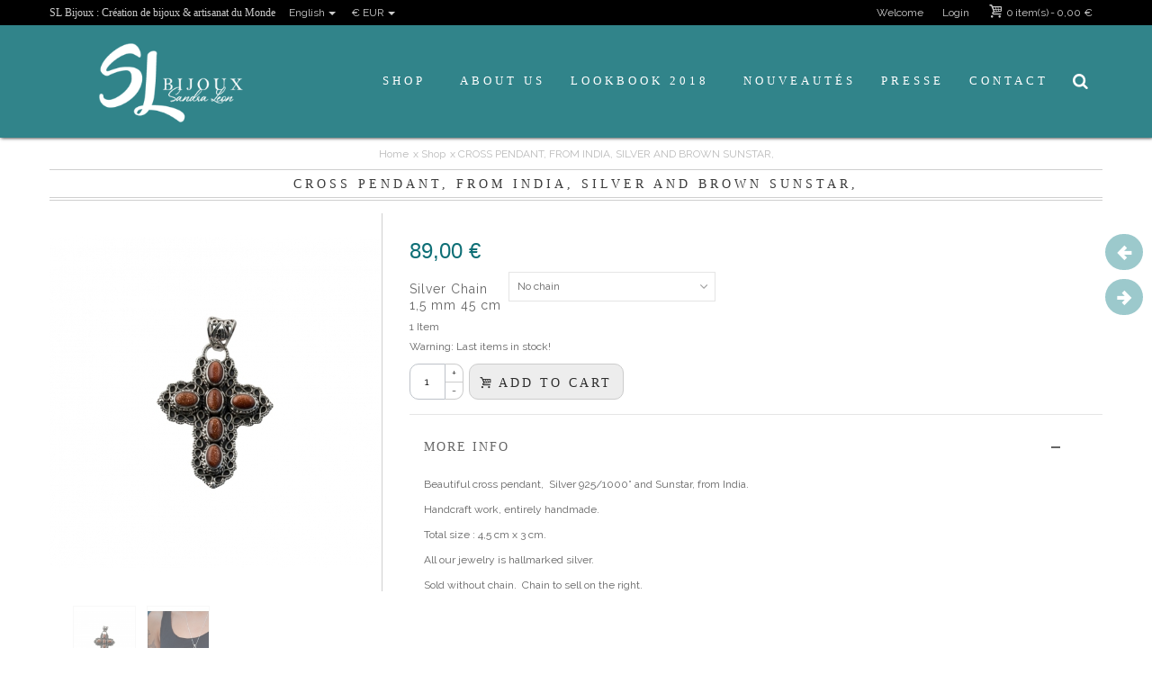

--- FILE ---
content_type: text/html; charset=utf-8
request_url: https://www.slbijoux.com/en/shop/387-indian-cross-pendant-silver-and-brown-sunstar.html
body_size: 21707
content:
<!DOCTYPE HTML> <!--[if lt IE 7]><html class="no-js lt-ie9 lt-ie8 lt-ie7" lang="en-us"><![endif]--> <!--[if IE 7]><html class="no-js lt-ie9 lt-ie8 ie7" lang="en-us"><![endif]--> <!--[if IE 8]><html class="no-js lt-ie9 ie8" lang="en-us"><![endif]--> <!--[if gt IE 8]><html class="no-js ie9" lang="en-us"><![endif]--><html lang="en-us"><head><meta charset="utf-8" /><title>Cross pendant, Silver and brown Sunstar, from India, Women</title><meta name="description" content="Beautiful Cross Pendant , Silver and brown Sunstar, from India, for women,for sale online. Handcraft work entirely handmade." /><meta name="robots" content="index,follow" /><meta name="viewport" content="width=device-width, minimum-scale=0.25, maximum-scale=1.6, initial-scale=1.0" /><meta name="apple-mobile-web-app-capable" content="yes" /><link rel="icon" type="image/vnd.microsoft.icon" href="/img/favicon.ico?1623930371" /><link rel="shortcut icon" type="image/x-icon" href="/img/favicon.ico?1623930371" /><link rel="apple-touch-icon" sizes="57x57" href="/modules/stthemeeditor/img/1/touch-icon-iphone-57.png" /><link rel="apple-touch-icon" sizes="72x72" href="/modules/stthemeeditor/img/1/touch-icon-iphone-72.png" /><link rel="apple-touch-icon" sizes="114x114" href="/modules/stthemeeditor/img/1/touch-icon-iphone-114.png" /><link rel="apple-touch-icon" sizes="144x144" href="/modules/stthemeeditor/img/1/touch-icon-iphone-144.png" /><link rel="stylesheet" href="https://fonts.googleapis.com/css?family=Raleway|Fjalla+One" type="text/css" media="all" /><link rel="stylesheet" href="https://www.slbijoux.com/themes/transformer/cache/v_423_88a5aa7f3fdc3dc7381df25c301ed00d_all.css" type="text/css" media="all" /><link rel="stylesheet" href="https://www.slbijoux.com/themes/transformer/cache/v_423_0f34aea345a9f20e6a44467ec002a2b9_print.css" type="text/css" media="print" /><link href="/modules/stthemeeditor/views/css/customer-s1.css?47d00337b6" rel="stylesheet" type="text/css" media="all" /> <style type="text/css">.featured_products_sldier_block_center_container .flex-direction-nav a{background-color:#cfcfcf;}.featured_products_sldier_block_center_container .flex-direction-nav a:hover{background-color:#0e6f76;}.featured_products_sldier_block_center_container .flex-direction-nav a.flex-disabled{background-color:#ffffff;}</style><meta property="og:site_name" content="SL Bijoux - Créateur de bijoux et Artisanat du monde" /><meta property="og:url" content="http://www.slbijoux.com/en/shop/387-indian-cross-pendant-silver-and-brown-sunstar.html" /><meta property="og:type" content="product" /><meta property="og:title" content="CROSS PENDANT, FROM INDIA, SILVER AND BROWN SUNSTAR," /><meta property="og:description" content="" /><meta property="og:image" content="https://www.slbijoux.com/1057-thickbox_default/indian-cross-pendant-silver-and-brown-sunstar.jpg" /><style type="text/css">.stsocial_list li a,#footer .stsocial_list li a,#stsocial_list_topbar li a{color:#ffffff;}.stsocial_list li a:hover,#footer .stsocial_list li a:hover,#stsocial_list_topbar li a:hover{color:#0e6f76;}</style><style type="text/css">.st_advanced_banner_block_5 .style_content, a.st_advanced_banner_block_5 , .st_advanced_banner_block_5 .style_content a{color:#ffffff;} .st_advanced_banner_block_5 .icon_line:after, .st_advanced_banner_block_5 .icon_line:before{background-color:#ffffff;} .st_advanced_banner_block_5 .line, .st_advanced_banner_block_5 .btn{border-color:#ffffff;}.st_advanced_banner_block_6 .style_content, a.st_advanced_banner_block_6 , .st_advanced_banner_block_6 .style_content a{color:#ffffff;} .st_advanced_banner_block_6 .icon_line:after, .st_advanced_banner_block_6 .icon_line:before{background-color:#ffffff;} .st_advanced_banner_block_6 .line, .st_advanced_banner_block_6 .btn{border-color:#ffffff;}.st_advanced_banner_block_10 .style_content, a.st_advanced_banner_block_10 , .st_advanced_banner_block_10 .style_content a{color:#ffffff;} .st_advanced_banner_block_10 .icon_line:after, .st_advanced_banner_block_10 .icon_line:before{background-color:#ffffff;} .st_advanced_banner_block_10 .line, .st_advanced_banner_block_10 .btn{border-color:#ffffff;}.st_advanced_banner_block_11 .style_content, a.st_advanced_banner_block_11 , .st_advanced_banner_block_11 .style_content a{color:#ffffff;} .st_advanced_banner_block_11 .icon_line:after, .st_advanced_banner_block_11 .icon_line:before{background-color:#ffffff;} .st_advanced_banner_block_11 .line, .st_advanced_banner_block_11 .btn{border-color:#ffffff;}.st_advanced_banner_block_12 .style_content, a.st_advanced_banner_block_12 , .st_advanced_banner_block_12 .style_content a{color:#ffffff;} .st_advanced_banner_block_12 .icon_line:after, .st_advanced_banner_block_12 .icon_line:before{background-color:#ffffff;} .st_advanced_banner_block_12 .line, .st_advanced_banner_block_12 .btn{border-color:#ffffff;}.st_advanced_banner_block_13 .style_content, a.st_advanced_banner_block_13 , .st_advanced_banner_block_13 .style_content a{color:#ffffff;} .st_advanced_banner_block_13 .icon_line:after, .st_advanced_banner_block_13 .icon_line:before{background-color:#ffffff;} .st_advanced_banner_block_13 .line, .st_advanced_banner_block_13 .btn{border-color:#ffffff;}.st_advanced_banner_block_17 .style_content, a.st_advanced_banner_block_17 , .st_advanced_banner_block_17 .style_content a{color:#ffffff;} .st_advanced_banner_block_17 .icon_line:after, .st_advanced_banner_block_17 .icon_line:before{background-color:#ffffff;} .st_advanced_banner_block_17 .line, .st_advanced_banner_block_17 .btn{border-color:#ffffff;}.st_advanced_banner_block_18 .style_content, a.st_advanced_banner_block_18 , .st_advanced_banner_block_18 .style_content a{color:#ffffff;} .st_advanced_banner_block_18 .icon_line:after, .st_advanced_banner_block_18 .icon_line:before{background-color:#ffffff;} .st_advanced_banner_block_18 .line, .st_advanced_banner_block_18 .btn{border-color:#ffffff;}.st_advanced_banner_block_19 .style_content, a.st_advanced_banner_block_19 , .st_advanced_banner_block_19 .style_content a{color:#ffffff;} .st_advanced_banner_block_19 .icon_line:after, .st_advanced_banner_block_19 .icon_line:before{background-color:#ffffff;} .st_advanced_banner_block_19 .line, .st_advanced_banner_block_19 .btn{border-color:#ffffff;}.st_advanced_banner_block_20 .style_content, a.st_advanced_banner_block_20 , .st_advanced_banner_block_20 .style_content a{color:#ffffff;} .st_advanced_banner_block_20 .icon_line:after, .st_advanced_banner_block_20 .icon_line:before{background-color:#ffffff;} .st_advanced_banner_block_20 .line, .st_advanced_banner_block_20 .btn{border-color:#ffffff;}.st_advanced_banner_block_24 .style_content, a.st_advanced_banner_block_24 , .st_advanced_banner_block_24 .style_content a{color:#ffffff;} .st_advanced_banner_block_24 .icon_line:after, .st_advanced_banner_block_24 .icon_line:before{background-color:#ffffff;} .st_advanced_banner_block_24 .line, .st_advanced_banner_block_24 .btn{border-color:#ffffff;}.st_advanced_banner_block_25 .style_content, a.st_advanced_banner_block_25 , .st_advanced_banner_block_25 .style_content a{color:#ffffff;} .st_advanced_banner_block_25 .icon_line:after, .st_advanced_banner_block_25 .icon_line:before{background-color:#ffffff;} .st_advanced_banner_block_25 .line, .st_advanced_banner_block_25 .btn{border-color:#ffffff;}.st_advanced_banner_block_26 .style_content, a.st_advanced_banner_block_26 , .st_advanced_banner_block_26 .style_content a{color:#ffffff;} .st_advanced_banner_block_26 .icon_line:after, .st_advanced_banner_block_26 .icon_line:before{background-color:#ffffff;} .st_advanced_banner_block_26 .line, .st_advanced_banner_block_26 .btn{border-color:#ffffff;}.st_advanced_banner_block_27 .style_content, a.st_advanced_banner_block_27 , .st_advanced_banner_block_27 .style_content a{color:#ffffff;} .st_advanced_banner_block_27 .icon_line:after, .st_advanced_banner_block_27 .icon_line:before{background-color:#ffffff;} .st_advanced_banner_block_27 .line, .st_advanced_banner_block_27 .btn{border-color:#ffffff;}.st_advanced_banner_block_31 .style_content, a.st_advanced_banner_block_31 , .st_advanced_banner_block_31 .style_content a{color:#ffffff;} .st_advanced_banner_block_31 .icon_line:after, .st_advanced_banner_block_31 .icon_line:before{background-color:#ffffff;} .st_advanced_banner_block_31 .line, .st_advanced_banner_block_31 .btn{border-color:#ffffff;}.st_advanced_banner_block_32 .style_content, a.st_advanced_banner_block_32 , .st_advanced_banner_block_32 .style_content a{color:#ffffff;} .st_advanced_banner_block_32 .icon_line:after, .st_advanced_banner_block_32 .icon_line:before{background-color:#ffffff;} .st_advanced_banner_block_32 .line, .st_advanced_banner_block_32 .btn{border-color:#ffffff;}#st_advanced_banner_25.st_advanced_banner_row .row{margin-left:-4px;margin-right:-4px;}#st_advanced_banner_25 .advanced_banner_col{padding-left:4px;padding-right:4px;}#st_advanced_banner_25 .advanced_banner_col.advanced_banner_b .st_advanced_banner_block{margin-bottom:9px;}@media (max-width: 767px) {.st_advanced_banner_block {margin-bottom:9px;}}#advanced_banner_container_25 {margin-bottom:18px;}#st_advanced_banner_26.st_advanced_banner_row .row{margin-left:-4px;margin-right:-4px;}#st_advanced_banner_26 .advanced_banner_col{padding-left:4px;padding-right:4px;}#st_advanced_banner_26 .advanced_banner_col.advanced_banner_b .st_advanced_banner_block{margin-bottom:9px;}@media (max-width: 767px) {.st_advanced_banner_block {margin-bottom:9px;}}</style><style type="text/css">.parallax_text_con_1 .style_content, .parallax_text_con_1 .style_content a{color:#ffffff;} .parallax_text_con_1 .icon_line:after, .parallax_text_con_1 .icon_line:before{background-color:#ffffff;} .parallax_text_con_1 .line, .parallax_text_con_1 .btn{border-color:#ffffff;}.parallax_text_con_1 .style_content .btn{color:#ffffff;}.parallax_text_con_1 .style_content .btn{background-color:#0e6f76;border-color:#0e6f76;}.parallax_text_con_1 .style_content .btn:hover{color:#0e6f76;}.parallax_text_con_1 .style_content .btn:hover{background-color: #ffffff;}#parallax_box_1{background-image: url(https://www.slbijoux.com/upload/stparallax/96cac6720f0325478501c56dc397258e.jpg);}#parallax_box_1{padding-top:200px;}#parallax_box_1{padding-bottom:200px;}</style><style type="text/css">.st_owl_carousel_block_3 .style_content, .st_owl_carousel_block_3 .style_content a{color:#ffffff;} .st_owl_carousel_block_3 .icon_line:after, .st_owl_carousel_block_3 .icon_line:before{background-color:#ffffff;} .st_owl_carousel_block_3 .line, .st_owl_carousel_block_3 .btn{border-color:#ffffff;}.st_owl_carousel_block_4 .style_content, .st_owl_carousel_block_4 .style_content a{color:#ffffff;} .st_owl_carousel_block_4 .icon_line:after, .st_owl_carousel_block_4 .icon_line:before{background-color:#ffffff;} .st_owl_carousel_block_4 .line, .st_owl_carousel_block_4 .btn{border-color:#ffffff;}.st_owl_carousel_block_5 .style_content, .st_owl_carousel_block_5 .style_content a{color:#ffffff;} .st_owl_carousel_block_5 .icon_line:after, .st_owl_carousel_block_5 .icon_line:before{background-color:#ffffff;} .st_owl_carousel_block_5 .line, .st_owl_carousel_block_5 .btn{border-color:#ffffff;}.st_owl_carousel_block_6 .style_content, .st_owl_carousel_block_6 .style_content a{color:#ffffff;} .st_owl_carousel_block_6 .icon_line:after, .st_owl_carousel_block_6 .icon_line:before{background-color:#ffffff;} .st_owl_carousel_block_6 .line, .st_owl_carousel_block_6 .btn{border-color:#ffffff;}.st_owl_carousel_block_7 .style_content, .st_owl_carousel_block_7 .style_content a{color:#ffffff;} .st_owl_carousel_block_7 .icon_line:after, .st_owl_carousel_block_7 .icon_line:before{background-color:#ffffff;} .st_owl_carousel_block_7 .line, .st_owl_carousel_block_7 .btn{border-color:#ffffff;}.st_owl_carousel_block_8 .style_content, .st_owl_carousel_block_8 .style_content a{color:#000000;} .st_owl_carousel_block_8 .icon_line:after, .st_owl_carousel_block_8 .icon_line:before{background-color:#000000;} .st_owl_carousel_block_8 .line, .st_owl_carousel_block_8 .btn{border-color:#000000;}.st_owl_carousel_block_8 .style_content .btn{color:#ffffff;}.st_owl_carousel_block_8 .style_content .btn{background-color:#000000;border-color:#000000;}.st_owl_carousel_block_8 .style_content .btn:hover{color:#000000;}.st_owl_carousel_block_8 .style_content .btn:hover{background-color: #ffffff;}.st_owl_carousel_block_9 .style_content, .st_owl_carousel_block_9 .style_content a{color:#ffffff;} .st_owl_carousel_block_9 .icon_line:after, .st_owl_carousel_block_9 .icon_line:before{background-color:#ffffff;} .st_owl_carousel_block_9 .line, .st_owl_carousel_block_9 .btn{border-color:#ffffff;}.st_owl_carousel_block_10 .style_content, .st_owl_carousel_block_10 .style_content a{color:#ffffff;} .st_owl_carousel_block_10 .icon_line:after, .st_owl_carousel_block_10 .icon_line:before{background-color:#ffffff;} .st_owl_carousel_block_10 .line, .st_owl_carousel_block_10 .btn{border-color:#ffffff;}.st_owl_carousel_block_11 .style_content, .st_owl_carousel_block_11 .style_content a{color:#444444;} .st_owl_carousel_block_11 .icon_line:after, .st_owl_carousel_block_11 .icon_line:before{background-color:#444444;} .st_owl_carousel_block_11 .line, .st_owl_carousel_block_11 .btn{border-color:#444444;}.st_owl_carousel_block_13 .style_content, .st_owl_carousel_block_13 .style_content a{color:#ffffff;} .st_owl_carousel_block_13 .icon_line:after, .st_owl_carousel_block_13 .icon_line:before{background-color:#ffffff;} .st_owl_carousel_block_13 .line, .st_owl_carousel_block_13 .btn{border-color:#ffffff;}.st_owl_carousel_block_14 .style_content, .st_owl_carousel_block_14 .style_content a{color:#ffffff;} .st_owl_carousel_block_14 .icon_line:after, .st_owl_carousel_block_14 .icon_line:before{background-color:#ffffff;} .st_owl_carousel_block_14 .line, .st_owl_carousel_block_14 .btn{border-color:#ffffff;}.st_owl_carousel_block_15 .style_content, .st_owl_carousel_block_15 .style_content a{color:#ffffff;} .st_owl_carousel_block_15 .icon_line:after, .st_owl_carousel_block_15 .icon_line:before{background-color:#ffffff;} .st_owl_carousel_block_15 .line, .st_owl_carousel_block_15 .btn{border-color:#ffffff;}.st_owl_carousel_block_16 .style_content, .st_owl_carousel_block_16 .style_content a{color:#000000;} .st_owl_carousel_block_16 .icon_line:after, .st_owl_carousel_block_16 .icon_line:before{background-color:#000000;} .st_owl_carousel_block_16 .line, .st_owl_carousel_block_16 .btn{border-color:#000000;}.st_owl_carousel_block_16 .style_content .btn{color:#ffffff;}.st_owl_carousel_block_16 .style_content .btn{background-color:#000000;border-color:#000000;}.st_owl_carousel_block_16 .style_content .btn:hover{color:#000000;}.st_owl_carousel_block_16 .style_content .btn:hover{background-color: #ffffff;}.st_owl_carousel_block_17 .style_content, .st_owl_carousel_block_17 .style_content a{color:#ffffff;} .st_owl_carousel_block_17 .icon_line:after, .st_owl_carousel_block_17 .icon_line:before{background-color:#ffffff;} .st_owl_carousel_block_17 .line, .st_owl_carousel_block_17 .btn{border-color:#ffffff;}.st_owl_carousel_block_18 .style_content, .st_owl_carousel_block_18 .style_content a{color:#ffffff;} .st_owl_carousel_block_18 .icon_line:after, .st_owl_carousel_block_18 .icon_line:before{background-color:#ffffff;} .st_owl_carousel_block_18 .line, .st_owl_carousel_block_18 .btn{border-color:#ffffff;}.st_owl_carousel_block_19 .style_content, .st_owl_carousel_block_19 .style_content a{color:#444444;} .st_owl_carousel_block_19 .icon_line:after, .st_owl_carousel_block_19 .icon_line:before{background-color:#444444;} .st_owl_carousel_block_19 .line, .st_owl_carousel_block_19 .btn{border-color:#444444;}.st_owl_carousel_block_21 .style_content, .st_owl_carousel_block_21 .style_content a{color:#ffffff;} .st_owl_carousel_block_21 .icon_line:after, .st_owl_carousel_block_21 .icon_line:before{background-color:#ffffff;} .st_owl_carousel_block_21 .line, .st_owl_carousel_block_21 .btn{border-color:#ffffff;}.st_owl_carousel_block_22 .style_content, .st_owl_carousel_block_22 .style_content a{color:#ffffff;} .st_owl_carousel_block_22 .icon_line:after, .st_owl_carousel_block_22 .icon_line:before{background-color:#ffffff;} .st_owl_carousel_block_22 .line, .st_owl_carousel_block_22 .btn{border-color:#ffffff;}.st_owl_carousel_block_23 .style_content, .st_owl_carousel_block_23 .style_content a{color:#ffffff;} .st_owl_carousel_block_23 .icon_line:after, .st_owl_carousel_block_23 .icon_line:before{background-color:#ffffff;} .st_owl_carousel_block_23 .line, .st_owl_carousel_block_23 .btn{border-color:#ffffff;}.st_owl_carousel_block_24 .style_content, .st_owl_carousel_block_24 .style_content a{color:#000000;} .st_owl_carousel_block_24 .icon_line:after, .st_owl_carousel_block_24 .icon_line:before{background-color:#000000;} .st_owl_carousel_block_24 .line, .st_owl_carousel_block_24 .btn{border-color:#000000;}.st_owl_carousel_block_24 .style_content .btn{color:#ffffff;}.st_owl_carousel_block_24 .style_content .btn{background-color:#000000;border-color:#000000;}.st_owl_carousel_block_24 .style_content .btn:hover{color:#000000;}.st_owl_carousel_block_24 .style_content .btn:hover{background-color: #ffffff;}.st_owl_carousel_block_25 .style_content, .st_owl_carousel_block_25 .style_content a{color:#ffffff;} .st_owl_carousel_block_25 .icon_line:after, .st_owl_carousel_block_25 .icon_line:before{background-color:#ffffff;} .st_owl_carousel_block_25 .line, .st_owl_carousel_block_25 .btn{border-color:#ffffff;}.st_owl_carousel_block_26 .style_content, .st_owl_carousel_block_26 .style_content a{color:#ffffff;} .st_owl_carousel_block_26 .icon_line:after, .st_owl_carousel_block_26 .icon_line:before{background-color:#ffffff;} .st_owl_carousel_block_26 .line, .st_owl_carousel_block_26 .btn{border-color:#ffffff;}.st_owl_carousel_block_27 .style_content, .st_owl_carousel_block_27 .style_content a{color:#444444;} .st_owl_carousel_block_27 .icon_line:after, .st_owl_carousel_block_27 .icon_line:before{background-color:#444444;} .st_owl_carousel_block_27 .line, .st_owl_carousel_block_27 .btn{border-color:#444444;}.st_owl_carousel_block_29 .style_content, .st_owl_carousel_block_29 .style_content a{color:#ffffff;} .st_owl_carousel_block_29 .icon_line:after, .st_owl_carousel_block_29 .icon_line:before{background-color:#ffffff;} .st_owl_carousel_block_29 .line, .st_owl_carousel_block_29 .btn{border-color:#ffffff;}.st_owl_carousel_block_30 .style_content, .st_owl_carousel_block_30 .style_content a{color:#ffffff;} .st_owl_carousel_block_30 .icon_line:after, .st_owl_carousel_block_30 .icon_line:before{background-color:#ffffff;} .st_owl_carousel_block_30 .line, .st_owl_carousel_block_30 .btn{border-color:#ffffff;}.st_owl_carousel_block_31 .style_content, .st_owl_carousel_block_31 .style_content a{color:#ffffff;} .st_owl_carousel_block_31 .icon_line:after, .st_owl_carousel_block_31 .icon_line:before{background-color:#ffffff;} .st_owl_carousel_block_31 .line, .st_owl_carousel_block_31 .btn{border-color:#ffffff;}.st_owl_carousel_block_32 .style_content, .st_owl_carousel_block_32 .style_content a{color:#000000;} .st_owl_carousel_block_32 .icon_line:after, .st_owl_carousel_block_32 .icon_line:before{background-color:#000000;} .st_owl_carousel_block_32 .line, .st_owl_carousel_block_32 .btn{border-color:#000000;}.st_owl_carousel_block_32 .style_content .btn{color:#ffffff;}.st_owl_carousel_block_32 .style_content .btn{background-color:#000000;border-color:#000000;}.st_owl_carousel_block_32 .style_content .btn:hover{color:#000000;}.st_owl_carousel_block_32 .style_content .btn:hover{background-color: #ffffff;}.st_owl_carousel_block_33 .style_content, .st_owl_carousel_block_33 .style_content a{color:#ffffff;} .st_owl_carousel_block_33 .icon_line:after, .st_owl_carousel_block_33 .icon_line:before{background-color:#ffffff;} .st_owl_carousel_block_33 .line, .st_owl_carousel_block_33 .btn{border-color:#ffffff;}.st_owl_carousel_block_34 .style_content, .st_owl_carousel_block_34 .style_content a{color:#ffffff;} .st_owl_carousel_block_34 .icon_line:after, .st_owl_carousel_block_34 .icon_line:before{background-color:#ffffff;} .st_owl_carousel_block_34 .line, .st_owl_carousel_block_34 .btn{border-color:#ffffff;}.st_owl_carousel_block_35 .style_content, .st_owl_carousel_block_35 .style_content a{color:#444444;} .st_owl_carousel_block_35 .icon_line:after, .st_owl_carousel_block_35 .icon_line:before{background-color:#444444;} .st_owl_carousel_block_35 .line, .st_owl_carousel_block_35 .btn{border-color:#444444;}</style><style type="text/css">.countdown_timer.countdown_style_0 div{padding-top:2px;padding-bottom:2px;}.countdown_timer.countdown_style_0 div span{height:15px;line-height:15px;}</style>  <style type="text/css">#st_news_letter_1 .st_news_letter_form_inner{width:258px;}#st_news_letter_1 .st_news_letter_input{height:35px;}#st_news_letter_1 .st_news_letter_submit{height:35px;line-height:31px;}#st_news_letter_2.st_news_letter_popup{width:600px;}#st_news_letter_2 .st_news_letter_box{padding-top:50px;}#st_news_letter_2 .st_news_letter_box{padding-bottom:50px;}</style><meta name="referrer" content="origin">        <meta name="google-site-verification" content="z8vYnIy6iz8c8PAO1cKFBhwYg8kHCeKOWP5zJYJGTIY" /></head><body id="product" class="product product-387 product-indian-cross-pendant-silver-and-brown-sunstar category-28 category-shop hide-left-column hide-right-column lang_en slide_lr_column "> <!--[if lt IE 9]><p class="alert alert-warning">Please upgrade to Internet Explorer version 9 or download Firefox, Opera, Safari or Chrome.</p> <![endif]--><div id="body_wrapper"> <header id="page_header" class=" transparent_header "><div id="top_bar" class="nav"><div class="container"><div class="row"> <a id="header_slogan" href="https://www.slbijoux.com/" title="SL Bijoux - Créateur de bijoux et Artisanat du monde"><h3>SL Bijoux : Création de bijoux & artisanat du Monde</h3></a> <nav class="clearfix"><dl id="languages-block-top" class="languages-block pull-left dropdown_wrap top_bar_item"><dt class="dropdown_tri"><div class="dropdown_tri_inner"> English<b></b></div></dt><dd class="dropdown_list"><ul id="first-languages" class="languages-block_ul"><li> <a href="https://www.slbijoux.com/fr/shop/387-pendentif-indien-croix-argent-et-pierre-de-soleil.html" title="Français (French)" rel="alternate" hreflang="fr"> Français </a></li></ul></dd></dl><div id="blockcart_top_wrap" class="blockcart_wrap blockcart_mod shopping_cart_style_1 pull-right"> <a id="shopping_cart" href="https://www.slbijoux.com/en/commande" title="View my shopping cart" rel="nofollow" class="shopping_cart clearfix header_item"><div class="ajax_cart_left icon_wrap"> <i class="icon-basket icon-0x icon_btn"></i> <span class="icon_text">Cart</span> <span class="ajax_cart_quantity amount_circle constantly_show">0</span></div> <span class="ajax_cart_quantity ajax_cart_middle">0</span> <span class="ajax_cart_product_txt ajax_cart_middle">item(s)</span> <span class="ajax_cart_split ajax_cart_middle">-</span> <span class="ajax_cart_total ajax_cart_right"> 0,00 € </span> </a><div id="cart_block" class="cart_block block exclusive"><div class="block_content"><div class="cart_block_list"><p class="cart_block_no_products"> No products</p><div class="cart-prices"><div class="cart-prices-line first-line"> <span class="price cart_block_shipping_cost ajax_cart_shipping_cost unvisible"> To be determined </span> <span class="unvisible"> Shipping </span></div><div class="cart-prices-line last-line"> <span class="price cart_block_total ajax_block_cart_total">0,00 €</span> <span>Total</span></div></div><p class="cart-buttons"> <a id="button_order_cart" class="btn btn-default" href="https://www.slbijoux.com/en/commande" title="Check out" rel="nofollow">Check out</a></p></div></div></div></div><div id="layer_cart" class="layer_box"><div class="layer_inner_box"><div class="layer_product clearfix mar_b10"> <span class="cross" title="Close window"></span><div class="product-image-container layer_cart_img"></div><div class="layer_product_info"> <span id="layer_cart_product_title" class="product-name"></span> <span id="layer_cart_product_attributes"></span><div id="layer_cart_product_quantity_wrap"> <span class="layer_cart_label">Quantity</span> <span id="layer_cart_product_quantity"></span></div><div id="layer_cart_product_price_wrap"> <span class="layer_cart_label">Total</span> <span id="layer_cart_product_price"></span></div></div></div><div id="pro_added_success" class="success">Product successfully added to your shopping cart</div><div class="layer_details"><div class="layer_cart_sum"> <span class="ajax_cart_product_txt_s unvisible"> There are <span class="ajax_cart_quantity">0</span> items in your cart. </span> <span class="ajax_cart_product_txt "> There are <span class="ajax_cart_quantity">0</span> items in your cart. </span></div><div id="layer_cart_ajax_block_products_total" class="layer_cart_row hidden"> <span class="layer_cart_label"> Total products </span> <span class="ajax_block_products_total"> </span></div><div id="layer_cart_ajax_cart_shipping_cost" class="layer_cart_row hidden"> <span class="layer_cart_label unvisible"> Total shipping&nbsp;(tax incl.) </span> <span class="ajax_cart_shipping_cost unvisible"> To be determined </span></div><div id="layer_cart_ajax_block_cart_total" class="layer_cart_row"> <span class="layer_cart_label"> Total </span> <span class="ajax_block_cart_total price"> </span></div><div class="button-container clearfix"> <span class="continue btn btn-default pull-left" title="Continue shopping"> Continue shopping </span> <a class="btn btn-default pull-right" href="https://www.slbijoux.com/en/commande" title="Proceed to checkout" rel="nofollow"> Proceed to checkout </a></div></div></div><div class="crossseling"></div></div><div class="layer_cart_overlay layer_overlay"></div><div id="header_user_info" class="header_user_info pull-right clearfix top_bar_item"> <a href="http://transformer3.sunnytoo.com" class="header_item welcome" rel="nofollow">Welcome</a> <a class="header_item login" href="https://www.slbijoux.com/en/mon-compte" rel="nofollow" title="Log in to your customer account"> Login </a> <a class="header_item sing_up" href="https://www.slbijoux.com/en/mon-compte" rel="nofollow" title="Log in to your customer account"> Sign Up </a></div><dl id="currencies_block_top" class=" pull-left dropdown_wrap top_bar_item"><dt class="dropdown_tri"><div class="dropdown_tri_inner"> €&nbsp;EUR<b></b></div></dt><dd class="dropdown_list"><form id="setCurrency" action="/en/shop/387-indian-cross-pendant-silver-and-brown-sunstar.html" method="post"><ul><li> <a href="javascript:setCurrency(2);" title="Dollar" rel="nofollow">$&nbsp;USD</a></li></ul> <input type="hidden" name="id_currency" id="id_currency" value=""/> <input type="hidden" name="SubmitCurrency" value="" /></form></dd></dl></nav></div></div></div> <section id="mobile_bar" class="animated fast"><div class="container"><div id="mobile_bar_container" class=" mobile_bar_center_layout"><div id="mobile_bar_left"><div id="mobile_bar_left_inner"><a id="stmobileadvancedmenu_tri" class="mobile_bar_tri" href="javascript:;" title="Menu"> <i class="icon-menu icon-1x"></i> <span class="mobile_bar_tri_text">Menu</span> </a></div></div><div id="mobile_bar_center"> <a id="mobile_header_logo" href="https://www.slbijoux.com/" title="SL Bijoux - Créateur de bijoux et Artisanat du monde"> <img class="logo replace-2x" src="https://www.slbijoux.com/img/banditas-createur-de-bijoux-et-artisanat-du-monde-logo-1623925318.jpg" alt="SL Bijoux - Créateur de bijoux et Artisanat du monde" width="224" height="123"/> </a></div><div id="mobile_bar_right"><div id="mobile_bar_right_inner"><a id="shopping_cart_mobile" href="javascript:;" title="View my shopping cart" rel="nofollow" class="shopping_cart mobile_bar_tri"> <i class="icon-basket icon-1x icon_btn"></i> <span class="mobile_bar_tri_text">Cart</span> <span class="ajax_cart_quantity amount_circle constantly_show">0</span> </a></div></div></div></div> </section><section id="header" class=" animated fast"><div class="wide_container"><div class="container header_container"><div class="row"><div id="logo_wrapper" class="col-sm-12 col-md-3"><div id="header_logo_inner"> <a id="header_logo" href="https://www.slbijoux.com/" title="SL Bijoux - Créateur de bijoux et Artisanat du monde"> <img class="logo replace-2x" src="https://www.slbijoux.com/img/banditas-createur-de-bijoux-et-artisanat-du-monde-logo-1623925318.jpg" alt="SL Bijoux - Créateur de bijoux et Artisanat du monde" width="224" height="123"/> </a></div></div><div id="header_right" class="col-sm-12 col-md-9 text-right"><div id="header_right_inner" class="clearfix"><div id="st_advanced_menu_container" class="animated fast"><div class="container"> <nav id="st_advanced_menu_wrap" role="navigation"><ul class="st_advanced_menu clearfix advanced_mu_level_0"><li id="st_advanced_menu_6" class="advanced_ml_level_0 m_alignment_0"> <a id="st_advanced_ma_6" href="https://www.slbijoux.com/en/28-shop" class="advanced_ma_level_0 is_parent" title="Shop">Shop<i class="icon-down-dir-2"></i></a><div class="stadvancedmenu_sub advanced_style_wide col-md-12"><div class="row advanced_m_column_row"><div id="st_advanced_menu_column_4" class="col-md-3"><div id="st_advanced_menu_block_7"><ul class="advanced_mu_level_1"><li class="advanced_ml_level_1"> <a id="st_advanced_ma_7" href="https://www.slbijoux.com/en/12-hand-made-jewelry" title="Jewelry from the World" class="advanced_ma_level_1 advanced_ma_item">Jewelry from the World</a></li></ul></div><div id="st_advanced_menu_block_8"><ul class="advanced_mu_level_1"><li class="advanced_ml_level_1"> <a id="st_advanced_ma_8" href="https://www.slbijoux.com/en/13-jewelry-from-the-world" title="By region" class="advanced_ma_level_1 advanced_ma_item">By region</a><ul class="advanced_mu_level_2 p_granditem_1"><li class="advanced_ml_level_2 granditem_0 p_granditem_1"> <a href="https://www.slbijoux.com/en/17-native-american-jewelry" title="Native American Jewelry" class="advanced_ma_level_2 advanced_ma_item has_children ">Native American Jewelry<span class="is_parent_icon"><b class="is_parent_icon_h"></b><b class="is_parent_icon_v"></b></span></a><ul class="advanced_mu_level_3 p_granditem_0"><li class="advanced_ml_level_3 granditem_0 p_granditem_0"> <a href="https://www.slbijoux.com/en/70-navajo-jewelry-" title="NAVAJO JEWELRY " class="advanced_ma_level_3 advanced_ma_item ">NAVAJO JEWELRY </a></li><li class="advanced_ml_level_3 granditem_0 p_granditem_0"> <a href="https://www.slbijoux.com/en/71-zuni-jewelry-" title="ZUNI JEWELRY " class="advanced_ma_level_3 advanced_ma_item ">ZUNI JEWELRY </a></li><li class="advanced_ml_level_3 granditem_0 p_granditem_0"> <a href="https://www.slbijoux.com/en/72-liquid-silver" title="&quot;LIQUID SILVER&quot;" class="advanced_ma_level_3 advanced_ma_item ">&quot;LIQUID SILVER&quot;</a></li><li class="advanced_ml_level_3 granditem_0 p_granditem_0"> <a href="https://www.slbijoux.com/en/150-bijoux-pueblo" title="BIJOUX PUEBLO " class="advanced_ma_level_3 advanced_ma_item ">BIJOUX PUEBLO </a></li><li class="advanced_ml_level_3 granditem_0 p_granditem_0"> <a href="https://www.slbijoux.com/en/149-fetiches" title="Fétiches " class="advanced_ma_level_3 advanced_ma_item ">Fétiches </a></li><li class="advanced_ml_level_3 granditem_0 p_granditem_0"> <a href="https://www.slbijoux.com/en/79-bagues-amerindiennes-ethniques" title="Bagues Amérindiennes" class="advanced_ma_level_3 advanced_ma_item ">Bagues Amérindiennes</a></li><li class="advanced_ml_level_3 granditem_0 p_granditem_0"> <a href="https://www.slbijoux.com/en/80-bracelets-amerindiens-ethniques" title="Bracelets Amérindiens" class="advanced_ma_level_3 advanced_ma_item ">Bracelets Amérindiens</a></li><li class="advanced_ml_level_3 granditem_0 p_granditem_0"> <a href="https://www.slbijoux.com/en/81-boucles-d-oreilles-amerindiennes-ethniques" title="Boucles d&#039;Oreilles Amérindiennes" class="advanced_ma_level_3 advanced_ma_item ">Boucles d&#039;Oreilles Amérindiennes</a></li><li class="advanced_ml_level_3 granditem_0 p_granditem_0"> <a href="https://www.slbijoux.com/en/82-colliers-amerindiens-ethniques" title="Colliers Amérindiens" class="advanced_ma_level_3 advanced_ma_item ">Colliers Amérindiens</a></li></ul></li><li class="advanced_ml_level_2 granditem_0 p_granditem_1"> <a href="https://www.slbijoux.com/en/21-handmade-sl-bijoux-jewelry" title="Handmade SL Bijoux Jewelry" class="advanced_ma_level_2 advanced_ma_item has_children ">Handmade SL Bijoux Jewelry<span class="is_parent_icon"><b class="is_parent_icon_h"></b><b class="is_parent_icon_v"></b></span></a><ul class="advanced_mu_level_3 p_granditem_0"><li class="advanced_ml_level_3 granditem_0 p_granditem_0"> <a href="https://www.slbijoux.com/en/139-collection-argent" title="Collection Argent " class="advanced_ma_level_3 advanced_ma_item ">Collection Argent </a></li><li class="advanced_ml_level_3 granditem_0 p_granditem_0"> <a href="https://www.slbijoux.com/en/140-collection-plaque-or" title="Collection Plaqué Or" class="advanced_ma_level_3 advanced_ma_item ">Collection Plaqué Or</a></li></ul></li><li class="advanced_ml_level_2 granditem_0 p_granditem_1"> <a href="https://www.slbijoux.com/en/18-african-jewelry" title="African Jewelry" class="advanced_ma_level_2 advanced_ma_item has_children ">African Jewelry<span class="is_parent_icon"><b class="is_parent_icon_h"></b><b class="is_parent_icon_v"></b></span></a><ul class="advanced_mu_level_3 p_granditem_0"><li class="advanced_ml_level_3 granditem_0 p_granditem_0"> <a href="https://www.slbijoux.com/en/91-bagues-africaines-ethniques" title="Bagues Africaines" class="advanced_ma_level_3 advanced_ma_item ">Bagues Africaines</a></li><li class="advanced_ml_level_3 granditem_0 p_granditem_0"> <a href="https://www.slbijoux.com/en/92-bracelets-africains-ethniques" title="Bracelets Africains" class="advanced_ma_level_3 advanced_ma_item ">Bracelets Africains</a></li><li class="advanced_ml_level_3 granditem_0 p_granditem_0"> <a href="https://www.slbijoux.com/en/93-boucles-d-oreilles-africaines-ethniques" title="Boucles d&#039;Oreilles Africaines" class="advanced_ma_level_3 advanced_ma_item ">Boucles d&#039;Oreilles Africaines</a></li><li class="advanced_ml_level_3 granditem_0 p_granditem_0"> <a href="https://www.slbijoux.com/en/94-colliers-africains-ethniques" title="Colliers Africains" class="advanced_ma_level_3 advanced_ma_item ">Colliers Africains</a></li></ul></li><li class="advanced_ml_level_2 granditem_0 p_granditem_1"> <a href="https://www.slbijoux.com/en/19-indian-nepalese-jewelry" title="Indian / Nepalese Jewelry" class="advanced_ma_level_2 advanced_ma_item has_children ">Indian / Nepalese Jewelry<span class="is_parent_icon"><b class="is_parent_icon_h"></b><b class="is_parent_icon_v"></b></span></a><ul class="advanced_mu_level_3 p_granditem_0"><li class="advanced_ml_level_3 granditem_0 p_granditem_0"> <a href="https://www.slbijoux.com/en/95-bagues-indiennes-ethniques" title="Bagues Indiennes" class="advanced_ma_level_3 advanced_ma_item ">Bagues Indiennes</a></li><li class="advanced_ml_level_3 granditem_0 p_granditem_0"> <a href="https://www.slbijoux.com/en/96-bracelets-indiens-ethniques" title="Bracelets Indiens" class="advanced_ma_level_3 advanced_ma_item ">Bracelets Indiens</a></li><li class="advanced_ml_level_3 granditem_0 p_granditem_0"> <a href="https://www.slbijoux.com/en/97-boucles-d-oreilles-indiennes-ethniques" title="Boucles d&#039;oreilles Indiennes" class="advanced_ma_level_3 advanced_ma_item ">Boucles d&#039;oreilles Indiennes</a></li><li class="advanced_ml_level_3 granditem_0 p_granditem_0"> <a href="https://www.slbijoux.com/en/98-colliers-indiens-ethniques" title="Colliers Indiens" class="advanced_ma_level_3 advanced_ma_item ">Colliers Indiens</a></li></ul></li></ul></li></ul></div></div><div id="st_advanced_menu_column_5" class="col-md-3"><div id="st_advanced_menu_block_10"><ul class="advanced_mu_level_1"><li class="advanced_ml_level_1"> <a id="st_advanced_ma_10" href="https://www.slbijoux.com/en/14-by-category" title="By category" class="advanced_ma_level_1 advanced_ma_item">By category</a><ul class="advanced_mu_level_2 p_granditem_1"><li class="advanced_ml_level_2 granditem_0 p_granditem_1"> <a href="https://www.slbijoux.com/en/23-ethnic-rings" title="Ethnic Rings" class="advanced_ma_level_2 advanced_ma_item ">Ethnic Rings</a></li><li class="advanced_ml_level_2 granditem_0 p_granditem_1"> <a href="https://www.slbijoux.com/en/24-ethnic--bracelets-silver-men-women" title="Ethnic Bracelets" class="advanced_ma_level_2 advanced_ma_item ">Ethnic Bracelets</a></li><li class="advanced_ml_level_2 granditem_0 p_granditem_1"> <a href="https://www.slbijoux.com/en/25-ethnic-earrings" title="Ethnic Earrings" class="advanced_ma_level_2 advanced_ma_item ">Ethnic Earrings</a></li><li class="advanced_ml_level_2 granditem_0 p_granditem_1"> <a href="https://www.slbijoux.com/en/26-ethnic-handmade-nexklaces" title="Ethnic Necklaces" class="advanced_ma_level_2 advanced_ma_item ">Ethnic Necklaces</a></li><li class="advanced_ml_level_2 granditem_0 p_granditem_1"> <a href="https://www.slbijoux.com/en/69-watches" title="Watches" class="advanced_ma_level_2 advanced_ma_item ">Watches</a></li><li class="advanced_ml_level_2 granditem_0 p_granditem_1"> <a href="https://www.slbijoux.com/en/43-men-collection" title="Men Collection" class="advanced_ma_level_2 advanced_ma_item ">Men Collection</a></li><li class="advanced_ml_level_2 granditem_0 p_granditem_1"> <a href="https://www.slbijoux.com/en/58-children-collection" title="Children Collection" class="advanced_ma_level_2 advanced_ma_item ">Children Collection</a></li><li class="advanced_ml_level_2 granditem_0 p_granditem_1"> <a href="https://www.slbijoux.com/en/47-feather-collection" title="&quot;Feather&quot; Collection" class="advanced_ma_level_2 advanced_ma_item ">&quot;Feather&quot; Collection</a></li></ul></li></ul></div></div><div id="st_advanced_menu_column_6" class="col-md-3"><div id="st_advanced_menu_block_11"><ul class="advanced_mu_level_1"><li class="advanced_ml_level_1"> <a id="st_advanced_ma_11" href="https://www.slbijoux.com/en/29-by-material" title="By material" class="advanced_ma_level_1 advanced_ma_item">By material</a><ul class="advanced_mu_level_2 p_granditem_1"><li class="advanced_ml_level_2 granditem_0 p_granditem_1"> <a href="https://www.slbijoux.com/en/30-ethnic-turquoise-jewelry-" title="Turquoise Jewelry " class="advanced_ma_level_2 advanced_ma_item has_children ">Turquoise Jewelry <span class="is_parent_icon"><b class="is_parent_icon_h"></b><b class="is_parent_icon_v"></b></span></a><ul class="advanced_mu_level_3 p_granditem_0"><li class="advanced_ml_level_3 granditem_0 p_granditem_0"> <a href="https://www.slbijoux.com/en/99-bagues-ethniques-en-turquoise" title="Bagues Turquoise" class="advanced_ma_level_3 advanced_ma_item ">Bagues Turquoise</a></li><li class="advanced_ml_level_3 granditem_0 p_granditem_0"> <a href="https://www.slbijoux.com/en/100-bracelets-ethniques-en-turquoise" title="Bracelets Turquoise" class="advanced_ma_level_3 advanced_ma_item ">Bracelets Turquoise</a></li><li class="advanced_ml_level_3 granditem_0 p_granditem_0"> <a href="https://www.slbijoux.com/en/101-boucles-d-oreilles-ethniques-en-turquoise" title="Boucles d&#039;oreilles Turquoise" class="advanced_ma_level_3 advanced_ma_item ">Boucles d&#039;oreilles Turquoise</a></li><li class="advanced_ml_level_3 granditem_0 p_granditem_0"> <a href="https://www.slbijoux.com/en/102-colliers-ethniques-en-turquoise" title="Colliers Turquoise" class="advanced_ma_level_3 advanced_ma_item ">Colliers Turquoise</a></li></ul></li><li class="advanced_ml_level_2 granditem_0 p_granditem_1"> <a href="https://www.slbijoux.com/en/33-ethnic-opal-jewelry-" title="Opal Jewelry " class="advanced_ma_level_2 advanced_ma_item has_children ">Opal Jewelry <span class="is_parent_icon"><b class="is_parent_icon_h"></b><b class="is_parent_icon_v"></b></span></a><ul class="advanced_mu_level_3 p_granditem_0"><li class="advanced_ml_level_3 granditem_0 p_granditem_0"> <a href="https://www.slbijoux.com/en/103-bagues-ethniques-en-opale" title="Bagues Opale" class="advanced_ma_level_3 advanced_ma_item ">Bagues Opale</a></li><li class="advanced_ml_level_3 granditem_0 p_granditem_0"> <a href="https://www.slbijoux.com/en/104-bracelets-ethniques-en-opale" title="Bracelets Opale" class="advanced_ma_level_3 advanced_ma_item ">Bracelets Opale</a></li><li class="advanced_ml_level_3 granditem_0 p_granditem_0"> <a href="https://www.slbijoux.com/en/105-boucles-d-oreilles-ethniques-en-opale" title="Boucles d&#039;Oreilles Opale" class="advanced_ma_level_3 advanced_ma_item ">Boucles d&#039;Oreilles Opale</a></li><li class="advanced_ml_level_3 granditem_0 p_granditem_0"> <a href="https://www.slbijoux.com/en/106-colliers-ethniques-en-opale" title="Colliers Opale" class="advanced_ma_level_3 advanced_ma_item ">Colliers Opale</a></li></ul></li><li class="advanced_ml_level_2 granditem_0 p_granditem_1"> <a href="https://www.slbijoux.com/en/35-ethnic-coral-jewelry-" title="Coral Jewelry " class="advanced_ma_level_2 advanced_ma_item has_children ">Coral Jewelry <span class="is_parent_icon"><b class="is_parent_icon_h"></b><b class="is_parent_icon_v"></b></span></a><ul class="advanced_mu_level_3 p_granditem_0"><li class="advanced_ml_level_3 granditem_0 p_granditem_0"> <a href="https://www.slbijoux.com/en/107-bagues-ethniques-en-corail" title="Bagues Corail" class="advanced_ma_level_3 advanced_ma_item ">Bagues Corail</a></li><li class="advanced_ml_level_3 granditem_0 p_granditem_0"> <a href="https://www.slbijoux.com/en/108-bracelets-ethniques-en-corail" title="Bracelets Corail" class="advanced_ma_level_3 advanced_ma_item ">Bracelets Corail</a></li><li class="advanced_ml_level_3 granditem_0 p_granditem_0"> <a href="https://www.slbijoux.com/en/109-boucles-d-oreilles-ethniques-en-corail" title="Boucles d&#039;Oreilles Corail" class="advanced_ma_level_3 advanced_ma_item ">Boucles d&#039;Oreilles Corail</a></li><li class="advanced_ml_level_3 granditem_0 p_granditem_0"> <a href="https://www.slbijoux.com/en/110-colliers-ethniques-en-corail" title="Colliers Corail" class="advanced_ma_level_3 advanced_ma_item ">Colliers Corail</a></li></ul></li><li class="advanced_ml_level_2 granditem_0 p_granditem_1"> <a href="https://www.slbijoux.com/en/40-ethnic-lapis-lazuli-jewelry" title="Lapis Lazuli Jewelry" class="advanced_ma_level_2 advanced_ma_item has_children ">Lapis Lazuli Jewelry<span class="is_parent_icon"><b class="is_parent_icon_h"></b><b class="is_parent_icon_v"></b></span></a><ul class="advanced_mu_level_3 p_granditem_0"><li class="advanced_ml_level_3 granditem_0 p_granditem_0"> <a href="https://www.slbijoux.com/en/111-bagues-ethniques-en-lapis-lazuli" title="Bagues Lapis Lazuli " class="advanced_ma_level_3 advanced_ma_item ">Bagues Lapis Lazuli </a></li><li class="advanced_ml_level_3 granditem_0 p_granditem_0"> <a href="https://www.slbijoux.com/en/112-bracelets-ethniques-en-lapis-lazuli" title="Bracelets Lapis Lazuli " class="advanced_ma_level_3 advanced_ma_item ">Bracelets Lapis Lazuli </a></li><li class="advanced_ml_level_3 granditem_0 p_granditem_0"> <a href="https://www.slbijoux.com/en/113-boucles-d-oreilles-ethniques-en-lapis-lazuli" title="Boucles d&#039;oreilles Lapis Lazuli " class="advanced_ma_level_3 advanced_ma_item ">Boucles d&#039;oreilles Lapis Lazuli </a></li><li class="advanced_ml_level_3 granditem_0 p_granditem_0"> <a href="https://www.slbijoux.com/en/114-colliers-ethniques-en-lapis-lazuli" title="Colliers Lapis Lazuli " class="advanced_ma_level_3 advanced_ma_item ">Colliers Lapis Lazuli </a></li></ul></li><li class="advanced_ml_level_2 granditem_0 p_granditem_1"> <a href="https://www.slbijoux.com/en/39-ethnic-onyx-jewelry" title="Onyx Jewelry" class="advanced_ma_level_2 advanced_ma_item has_children ">Onyx Jewelry<span class="is_parent_icon"><b class="is_parent_icon_h"></b><b class="is_parent_icon_v"></b></span></a><ul class="advanced_mu_level_3 p_granditem_0"><li class="advanced_ml_level_3 granditem_0 p_granditem_0"> <a href="https://www.slbijoux.com/en/115-bagues-ethniques-en-onyx" title="Bagues Onyx" class="advanced_ma_level_3 advanced_ma_item ">Bagues Onyx</a></li><li class="advanced_ml_level_3 granditem_0 p_granditem_0"> <a href="https://www.slbijoux.com/en/116-bracelets-ethniques-en-onyx" title="Bracelets Onyx" class="advanced_ma_level_3 advanced_ma_item ">Bracelets Onyx</a></li><li class="advanced_ml_level_3 granditem_0 p_granditem_0"> <a href="https://www.slbijoux.com/en/117-boucles-d-oreilles-ethniques-en-onyx" title="Boucles d&#039;Oreilles Onyx" class="advanced_ma_level_3 advanced_ma_item ">Boucles d&#039;Oreilles Onyx</a></li><li class="advanced_ml_level_3 granditem_0 p_granditem_0"> <a href="https://www.slbijoux.com/en/118-colliers-ethniques-en-onyx" title="Colliers Onyx" class="advanced_ma_level_3 advanced_ma_item ">Colliers Onyx</a></li></ul></li><li class="advanced_ml_level_2 granditem_0 p_granditem_1"> <a href="https://www.slbijoux.com/en/51-labradorite-jewelry-" title="Labradorite Jewelry " class="advanced_ma_level_2 advanced_ma_item has_children ">Labradorite Jewelry <span class="is_parent_icon"><b class="is_parent_icon_h"></b><b class="is_parent_icon_v"></b></span></a><ul class="advanced_mu_level_3 p_granditem_0"><li class="advanced_ml_level_3 granditem_0 p_granditem_0"> <a href="https://www.slbijoux.com/en/119-bagues-ethniques-en-labradorite" title="Bagues en Labradorite" class="advanced_ma_level_3 advanced_ma_item ">Bagues en Labradorite</a></li><li class="advanced_ml_level_3 granditem_0 p_granditem_0"> <a href="https://www.slbijoux.com/en/122-colliers-ethniques-en-labradorite" title="Colliers en Labradorite" class="advanced_ma_level_3 advanced_ma_item ">Colliers en Labradorite</a></li></ul></li><li class="advanced_ml_level_2 granditem_0 p_granditem_1"> <a href="https://www.slbijoux.com/en/77-bijoux-en-jade" title="Bijoux en Jade" class="advanced_ma_level_2 advanced_ma_item has_children ">Bijoux en Jade<span class="is_parent_icon"><b class="is_parent_icon_h"></b><b class="is_parent_icon_v"></b></span></a><ul class="advanced_mu_level_3 p_granditem_0"><li class="advanced_ml_level_3 granditem_0 p_granditem_0"> <a href="https://www.slbijoux.com/en/123-bagues-ethniques-en-jade" title="Bague en jade" class="advanced_ma_level_3 advanced_ma_item ">Bague en jade</a></li></ul></li><li class="advanced_ml_level_2 granditem_0 p_granditem_1"> <a href="https://www.slbijoux.com/en/52-larimar-jewelry" title="Larimar Jewelry" class="advanced_ma_level_2 advanced_ma_item has_children ">Larimar Jewelry<span class="is_parent_icon"><b class="is_parent_icon_h"></b><b class="is_parent_icon_v"></b></span></a><ul class="advanced_mu_level_3 p_granditem_0"><li class="advanced_ml_level_3 granditem_0 p_granditem_0"> <a href="https://www.slbijoux.com/en/127-bagues-ethniques-en-larimar" title="Bagues en Larimar" class="advanced_ma_level_3 advanced_ma_item ">Bagues en Larimar</a></li><li class="advanced_ml_level_3 granditem_0 p_granditem_0"> <a href="https://www.slbijoux.com/en/128-bracelets-ethniques-en-larimar-en-larimar" title="Bracelets en Larimar" class="advanced_ma_level_3 advanced_ma_item ">Bracelets en Larimar</a></li><li class="advanced_ml_level_3 granditem_0 p_granditem_0"> <a href="https://www.slbijoux.com/en/130-colliers-ethniques-en-larimar" title="Colliers en Larimar" class="advanced_ma_level_3 advanced_ma_item ">Colliers en Larimar</a></li></ul></li><li class="advanced_ml_level_2 granditem_0 p_granditem_1"> <a href="https://www.slbijoux.com/en/55-whitebuffalo-jewelry-" title="WhiteBuffalo Jewelry " class="advanced_ma_level_2 advanced_ma_item has_children ">WhiteBuffalo Jewelry <span class="is_parent_icon"><b class="is_parent_icon_h"></b><b class="is_parent_icon_v"></b></span></a><ul class="advanced_mu_level_3 p_granditem_0"><li class="advanced_ml_level_3 granditem_0 p_granditem_0"> <a href="https://www.slbijoux.com/en/131-bagues-ethniques-en-turquoise-white-buffalo" title="Bagues en Turquoise White Buffalo" class="advanced_ma_level_3 advanced_ma_item ">Bagues en Turquoise White Buffalo</a></li><li class="advanced_ml_level_3 granditem_0 p_granditem_0"> <a href="https://www.slbijoux.com/en/132-bracelets-ethniques-en-turquoise-white-buffalo" title="Bracelets en Turquoise White Buffalo" class="advanced_ma_level_3 advanced_ma_item ">Bracelets en Turquoise White Buffalo</a></li></ul></li><li class="advanced_ml_level_2 granditem_0 p_granditem_1"> <a href="https://www.slbijoux.com/en/78-bijoux-en-spiney-oyster" title="Bijoux En &quot;Spiney Oyster&quot;" class="advanced_ma_level_2 advanced_ma_item has_children ">Bijoux En &quot;Spiney Oyster&quot;<span class="is_parent_icon"><b class="is_parent_icon_h"></b><b class="is_parent_icon_v"></b></span></a><ul class="advanced_mu_level_3 p_granditem_0"><li class="advanced_ml_level_3 granditem_0 p_granditem_0"> <a href="https://www.slbijoux.com/en/135-bagues-ethniques-en-spiney-oyster" title="Bagues en Spiney Oyster" class="advanced_ma_level_3 advanced_ma_item ">Bagues en Spiney Oyster</a></li><li class="advanced_ml_level_3 granditem_0 p_granditem_0"> <a href="https://www.slbijoux.com/en/136-bracelets-ethniques-en-spiney-oyster" title="Bracelets en Spiney Oyster" class="advanced_ma_level_3 advanced_ma_item ">Bracelets en Spiney Oyster</a></li><li class="advanced_ml_level_3 granditem_0 p_granditem_0"> <a href="https://www.slbijoux.com/en/137-boucles-d-oreilles-ethniques-en-spiney-oyster" title="Boucles d&#039;Oreilles en Spiney Oyster" class="advanced_ma_level_3 advanced_ma_item ">Boucles d&#039;Oreilles en Spiney Oyster</a></li></ul></li></ul></li></ul></div></div><div id="st_advanced_menu_column_7" class="col-md-3"><div id="st_advanced_menu_block_12"><ul class="advanced_mu_level_1"><li class="advanced_ml_level_1"> <a id="st_advanced_ma_12" href="https://www.slbijoux.com/en/22-objects-craft-accessories" title="Objects- Accessories" class="advanced_ma_level_1 advanced_ma_item">Objects- Accessories</a><ul class="advanced_mu_level_2 p_granditem_1"><li class="advanced_ml_level_2 granditem_0 p_granditem_1"> <a href="https://www.slbijoux.com/en/44-leather-and-suede" title="Leather and Suede" class="advanced_ma_level_2 advanced_ma_item ">Leather and Suede</a></li><li class="advanced_ml_level_2 granditem_0 p_granditem_1"> <a href="https://www.slbijoux.com/en/45-cow-skulls" title="Cow Skulls" class="advanced_ma_level_2 advanced_ma_item ">Cow Skulls</a></li><li class="advanced_ml_level_2 granditem_0 p_granditem_1"> <a href="https://www.slbijoux.com/en/59-accessories" title="Accessories" class="advanced_ma_level_2 advanced_ma_item ">Accessories</a></li><li class="advanced_ml_level_2 granditem_0 p_granditem_1"> <a href="https://www.slbijoux.com/en/151-bons-cadeaux" title="BONS CADEAUX" class="advanced_ma_level_2 advanced_ma_item ">BONS CADEAUX</a></li></ul></li></ul></div></div></div></div></li><li id="st_advanced_menu_13" class="advanced_ml_level_0 m_alignment_0"> <a id="st_advanced_ma_13" href="https://www.slbijoux.com/en/content/4-about-us" class="advanced_ma_level_0" title="About us">About us</a></li><li id="st_advanced_menu_14" class="advanced_ml_level_0 m_alignment_1"> <a id="st_advanced_ma_14" href="https://www.slbijoux.com/en/content/14-lookbook-2018" class="advanced_ma_level_0 is_parent" title="Lookbook 2018">Lookbook 2018<i class="icon-down-dir-2"></i></a><div class="stadvancedmenu_sub advanced_style_wide col-md-4"><div class="row advanced_m_column_row"><div id="st_advanced_menu_column_8" class="col-md-12"><div id="st_advanced_menu_block_21"><ul class="advanced_mu_level_1"><li class="advanced_ml_level_1"> <a id="st_advanced_ma_21" href="https://www.slbijoux.com/en/content/14-lookbook-2018" title="Lookbook 2018" class="advanced_ma_level_1 advanced_ma_item ">Lookbook 2018</a></li></ul></div><div id="st_advanced_menu_block_17"><ul class="advanced_mu_level_1"><li class="advanced_ml_level_1"> <a id="st_advanced_ma_17" href="https://www.slbijoux.com/en/content/10-lookbook" title="Lookbook" class="advanced_ma_level_1 advanced_ma_item ">LookBook</a></li></ul></div><div id="st_advanced_menu_block_19"><ul class="advanced_mu_level_1"><li class="advanced_ml_level_1"> <a id="st_advanced_ma_19" href="https://www.slbijoux.com/en/content/11-lookbook-2" title="LookBook II" class="advanced_ma_level_1 advanced_ma_item ">LookBook 3</a></li></ul></div><div id="st_advanced_menu_block_18"><ul class="advanced_mu_level_1"><li class="advanced_ml_level_1"> <a id="st_advanced_ma_18" href="https://www.slbijoux.com/en/content/12-lookbook-2" title="LookBook II" class="advanced_ma_level_1 advanced_ma_item ">LookBook 2</a></li></ul></div></div></div></div></li><li id="st_advanced_menu_15" class="advanced_ml_level_0 m_alignment_0"> <a id="st_advanced_ma_15" href="https://www.slbijoux.com/en/nouveaux-produits" class="advanced_ma_level_0" title="New products">Nouveautés</a></li><li id="st_advanced_menu_20" class="advanced_ml_level_0 m_alignment_0"> <a id="st_advanced_ma_20" href="https://www.slbijoux.com/en/content/13-presse" class="advanced_ma_level_0" title="Presse">Presse</a></li><li id="st_advanced_menu_16" class="advanced_ml_level_0 m_alignment_0"> <a id="st_advanced_ma_16" href="https://www.slbijoux.com/en/contactez-nous" class="advanced_ma_level_0" title="Contact us">Contact</a></li></ul> </nav></div></div><div id="search_block_top" class="search_block_mod quick_search_simple clearfix"><form id="searchbox" method="get" action="//www.slbijoux.com/en/recherche" ><div class="searchbox_inner"> <input type="hidden" name="controller" value="search" /> <input type="hidden" name="orderby" value="position" /> <input type="hidden" name="orderway" value="desc" /> <input class="search_query form-control" type="text" id="search_query_top" name="search_query" placeholder="Search here" value="" autocomplete="off" /><a href="javascript:;" title="Search" rel="nofollow" id="submit_searchbox" class="submit_searchbox icon_wrap"><i class="icon-search-1 icon-0x"></i><span class="icon_text">Search</span></a><div class="hidden" id="more_prod_string">More products »</div></div></form>  </div></div></div></div></div></div> </section><div id="breadcrumb_wrapper" class=""><div class="container"><div class="row"><div class="col-xs-12 col-sm-12 col-md-12 clearfix"><section class="breadcrumb" xmlns:v="http://rdf.data-vocabulary.org/#"><ul itemprop="breadcrumb"><li typeof="v:Breadcrumb"><a class="home" href="https://www.slbijoux.com/" title="Return to Home" rel="v:url" property="v:title">Home</a></li><li class="navigation-pipe">x</li><li typeof="v:Breadcrumb"><a rel="v:url" property="v:title" href="https://www.slbijoux.com/en/28-shop" title="Shop">Shop</a></li><li class="navigation-pipe">x</li><li><span>CROSS PENDANT, FROM INDIA, SILVER AND BROWN SUNSTAR,</span></li></ul> </section></div></div></div></div> </header><div class="main_content_area"><div class="columns-container wide_container"><div id="columns" class="container"><div class="row"><div id="center_column" class="center_column col-xs-12 col-sm-12 col-md-12"><div itemscope itemtype="https://schema.org/Product"><meta itemprop="url" content="https://www.slbijoux.com/en/shop/387-indian-cross-pendant-silver-and-brown-sunstar.html"><h1 itemprop="name" class="product_main_name">CROSS PENDANT, FROM INDIA, SILVER AND BROWN SUNSTAR,</h1><div class="primary_block row"><div class="pb-left-column col-xs-12 col-sm-4 col-md-4 "><div id="image-block" class="clearfix"> <span id="view_full_size"> <a class="jqzoom" title="CROSS PENDANT, FROM INDIA, SILVER AND BROWN SUNSTAR," rel="gal1" href="https://www.slbijoux.com/1057-thickbox_default/indian-cross-pendant-silver-and-brown-sunstar.jpg" class="replace-2x"> <img id="jqzoom_bigpic" itemprop="image" src="https://www.slbijoux.com/1057-large_default/indian-cross-pendant-silver-and-brown-sunstar.jpg" title="CROSS PENDANT, FROM INDIA, SILVER AND BROWN SUNSTAR," alt="CROSS PENDANT, FROM INDIA, SILVER AND BROWN SUNSTAR," width="368" height="420" class="replace-2x" /> </a> </span></div><div id="views_block" class="clearfix "> <span class="view_scroll_spacer"><a id="view_scroll_left" class="" title="Other views Previous" href="javascript:;"><i class="icon-left-open-1"></i></a></span><div id="thumbs_list"><ul id="thumbs_list_frame"><li id="thumbnail_1057"> <a href="javascript:void(0);" rel="{gallery: 'gal1', smallimage: 'https://www.slbijoux.com/1057-large_default/indian-cross-pendant-silver-and-brown-sunstar.jpg',largeimage: 'https://www.slbijoux.com/1057-thickbox_default/indian-cross-pendant-silver-and-brown-sunstar.jpg'}" class=" zoomThumbActive replace-2x" title="CROSS PENDANT, FROM INDIA, SILVER AND BROWN SUNSTAR,"><img class="replace-2x img-responsive" id="thumb_1057" src="https://www.slbijoux.com/1057-medium_default/indian-cross-pendant-silver-and-brown-sunstar.jpg" alt="CROSS PENDANT, FROM INDIA, SILVER AND BROWN SUNSTAR," title="CROSS PENDANT, FROM INDIA, SILVER AND BROWN SUNSTAR," height="138" width="120" itemprop="image" /> </a></li><li id="thumbnail_1436" class="last"> <a href="javascript:void(0);" rel="{gallery: 'gal1', smallimage: 'https://www.slbijoux.com/1436-large_default/indian-cross-pendant-silver-and-brown-sunstar.jpg',largeimage: 'https://www.slbijoux.com/1436-thickbox_default/indian-cross-pendant-silver-and-brown-sunstar.jpg'}" class=" replace-2x" title="CROSS PENDANT, FROM INDIA, SILVER AND BROWN SUNSTAR,"><img class="replace-2x img-responsive" id="thumb_1436" src="https://www.slbijoux.com/1436-medium_default/indian-cross-pendant-silver-and-brown-sunstar.jpg" alt="CROSS PENDANT, FROM INDIA, SILVER AND BROWN SUNSTAR," title="CROSS PENDANT, FROM INDIA, SILVER AND BROWN SUNSTAR," height="138" width="120" itemprop="image" /> </a></li></ul></div> <a id="view_scroll_right" title="Other views Next" href="javascript:;"><i class="icon-right-open-1"></i></a></div><p class="resetimg clear no-print"> <span id="wrapResetImages" style="display: none;"> <a href="https://www.slbijoux.com/en/shop/387-indian-cross-pendant-silver-and-brown-sunstar.html" data-id="resetImages"> <i class="icon-picture-2"></i> Display all pictures </a> </span></p><ul id="usefull_link_block" class="clearfix no-print"></ul></div><div class="pb-center-column col-xs-12 col-sm-8 col-md-8 "><div class="product_info_box"><div class=" unvisible product_info_wrap" id="product_reference"> <span class="editable sm_lable" itemprop="sku" content="CO-3"></span></div><div class=" unvisible product_info_wrap" id="product_condition"><link itemprop="itemCondition" href="https://schema.org/NewCondition"/> <span class="editable sm_lable">New product</span></div></div><form id="buy_block" action="https://www.slbijoux.com/en/panier" method="post"><p class="hidden"> <input type="hidden" name="token" value="0dde18fab089ba39ae8888d24fc1793e" /> <input type="hidden" name="id_product" value="387" id="product_page_product_id" /> <input type="hidden" name="add" value="1" /> <input type="hidden" name="id_product_attribute" id="idCombination" value="" /></p><div class="box-info-product"><div class="content_prices clearfix"><div class="price_box clearfix"><p class="our_price_display fl" itemprop="offers" itemscope itemtype="https://schema.org/Offer"><link itemprop="availability" href="https://schema.org/InStock"/><span id="our_price_display" itemprop="price" content="89">89,00 €</span><meta itemprop="priceCurrency" content="EUR" /></p><p id="old_price" class=" hidden fl"><span id="old_price_display"></span></p><p id="reduction_percent" style="display:none;" class="fl"><span id="reduction_percent_display" class="sale_percentage"></span></p><p id="reduction_amount" style="display:none" class="fl"><span id="reduction_amount_display" class="sale_percentage"></span></p></div></div><div class="product_attributes clearfix"><div id="attributes"><div class="clearfix"></div><fieldset class="attribute_fieldset"> <label class="attribute_label" for="group_7">Silver Chain 1,5 mm 45 cm&nbsp;</label><div class="attribute_list"> <select name="group_7" id="group_7" class="form-control attribute_select no-print"><option value="129" selected="selected" title="No chain">No chain</option><option value="130" title="Silver Forçat chain1,5 mm 45 cm">Silver Forçat chain1,5 mm 45 cm</option><option value="131" title="Silver Forçat chain 1,5 mm 50 cm">Silver Forçat chain 1,5 mm 50 cm</option><option value="132" title="Silver Forçat chain 1,5 mm 60 cm">Silver Forçat chain 1,5 mm 60 cm</option> </select></div></fieldset></div><div id="pQuantityAvailable"> <span id="quantityAvailable">1</span> <span id="quantityAvailableTxt">Item</span> <span style="display: none;" id="quantityAvailableTxtMultiple">Items</span></div><div id="availability_statut" style="display: none;"> <span id="availability_value" class=" st-label-success"></span></div><div class="warning_inline mar_t4" id="last_quantities" >Warning: Last items in stock!</div><div id="availability_date" style="display: none;"> <span id="availability_date_label">Availability date:</span> <span id="availability_date_value"></span></div><div id="oosHook" style="display: none;"><div class="mailalerts_box mar_t1"><p class="form-group"> <input type="text" id="oos_customer_email" name="customer_email" size="20" value="your@email.com" class="mailalerts_oos_email form-control" /></p> <a href="#" title="Notify me when available" id="mailalert_link" rel="nofollow">Notify me when available</a> <span id="oos_customer_email_result" style="display:none; display: block;"></span></div></div></div><div class="box-cart-bottom"><div class="qt_cart_box clearfix "><p id="quantity_wanted_p"> <span class="quantity_input_wrap clearfix"> <a href="#" data-field-qty="qty" class="product_quantity_down">-</a> <input type="text" min="1" name="qty" id="quantity_wanted" class="text" value="1" /> <a href="#" data-field-qty="qty" class="product_quantity_up">+</a> </span></p><div id="add_to_cart_wrap" class=""><p id="add_to_cart" class="buttons_bottom_block no-print"> <button onclick="ga('send','event','prospect','ajout_au_panier','CROSS PENDANT, FROM INDIA, SILVER AND BROWN SUNSTAR,');" type="submit" name="Submit" class="btn btn-default btn_primary exclusive"> <span>Add to cart</span> </button></p></div></div><p id="minimal_quantity_wanted_p" style="display: none;"> The minimum purchase order quantity for the product is <b id="minimal_quantity_label">1</b></p></div></div></form><div id="right_more_info_block"><div id="more_info_block" class="mar_b2"><ul id="more_info_tabs" class="idTabs common_tabs li_fl clearfix"><li><a id="more_info_tab_more_info" href="#idTab1">More info</a></li></ul><div id="more_info_sheets" class="sheets align_justify"><div id="idTab1" class="rte product_accordion open"><div class="product_accordion_title"> <a href="javascript:;" class="opener dlm">&nbsp;</a><div class="product_accordion_name">More info</div></div><div class="pa_content"><div class="rte"><p>Beautiful cross pendant, &nbsp;Silver 925/1000&deg; and Sunstar, from India.</p><p>Handcraft&nbsp;work, entirely handmade.&nbsp;</p><p>Total size : 4,5 cm x 3 cm.</p><p>All our jewelry is hallmarked silver.&nbsp;</p><p>Sold without chain. &nbsp;Chain to sell on the right.</p></div></div></div></div></div></div></div></div> <section id="productscategory-products_block_center" class="page-product-box blockproductscategory products_block block section"><h4 class="title_block"> <span> 30 other products in the same category: </span></h4><div id="productscategory-itemslider" class="flexslider"><div class="nav_top_right"></div><div class="sliderwrap products_slider"><ul class="slides"><li class="ajax_block_product first_item"><div class="pro_outer_box"><div class="pro_first_box "> <a href="https://www.slbijoux.com/en/ethnic-rings/408-indian-ring-silver-and-quartz.html" title="INDIAN RING, SILVER AND PINK QUARTZ, FOR WOMEN" class="product_image"><img src="https://www.slbijoux.com/1085-home_default/indian-ring-silver-and-quartz.jpg" alt="INDIAN RING, SILVER AND PINK QUARTZ, FOR WOMEN" class="replace-2x img-responsive front-image" width="272" height="310" /> </a><div class="hover_fly fly_0 clearfix"></div></div><div class="pro_second_box"><p itemprop="name" class="s_title_block "><a href="https://www.slbijoux.com/en/ethnic-rings/408-indian-ring-silver-and-quartz.html" title="INDIAN RING, SILVER AND PINK QUARTZ, FOR WOMEN">INDIAN RING, SILVER AND PINK...</a></p></div></div></li><li class="ajax_block_product item"><div class="pro_outer_box"><div class="pro_first_box "> <a href="https://www.slbijoux.com/en/ethnic-rings/423-indian-drop-ring-silver-and-psilomane-dentrite.html" title=" INDIAN RING, SILVER AND PSILOMANE &quot;GERMAN&quot; DENTRITE, FOR WOMEN" class="product_image"><img src="https://www.slbijoux.com/1112-home_default/indian-drop-ring-silver-and-psilomane-dentrite.jpg" alt=" INDIAN RING, SILVER AND PSILOMANE &quot;GERMAN&quot; DENTRITE, FOR WOMEN" class="replace-2x img-responsive front-image" width="272" height="310" /> </a><div class="hover_fly fly_0 clearfix"></div></div><div class="pro_second_box"><p itemprop="name" class="s_title_block "><a href="https://www.slbijoux.com/en/ethnic-rings/423-indian-drop-ring-silver-and-psilomane-dentrite.html" title=" INDIAN RING, SILVER AND PSILOMANE &quot;GERMAN&quot; DENTRITE, FOR WOMEN">INDIAN RING, SILVER AND...</a></p></div></div></li><li class="ajax_block_product item"><div class="pro_outer_box"><div class="pro_first_box "> <a href="https://www.slbijoux.com/en/ethnic-earrings/430-indian-earrings-silver-and-tiger-eyes-cross-.html" title="INDIAN EARRINGS,CROSS IN SILVER AND TIGER EYES, FOR WOMEN" class="product_image"><img src="https://www.slbijoux.com/1131-home_default/indian-earrings-silver-and-tiger-eyes-cross-.jpg" alt="INDIAN EARRINGS,CROSS IN SILVER AND TIGER EYES, FOR WOMEN" class="replace-2x img-responsive front-image" width="272" height="310" /> </a><div class="hover_fly fly_0 clearfix"></div></div><div class="pro_second_box"><p itemprop="name" class="s_title_block "><a href="https://www.slbijoux.com/en/ethnic-earrings/430-indian-earrings-silver-and-tiger-eyes-cross-.html" title="INDIAN EARRINGS,CROSS IN SILVER AND TIGER EYES, FOR WOMEN">INDIAN EARRINGS,CROSS IN SILVER...</a></p></div></div></li><li class="ajax_block_product item"><div class="pro_outer_box"><div class="pro_first_box "> <a href="https://www.slbijoux.com/en/ethnic-earrings/431-indian-earrings-silver-and-purple-copper-turquoise.html" title="INDIAN EARRINGS,CROSS IN SILVER AND PURPLE COPPER TURQUOISE, FOR WOMEN" class="product_image"><img src="https://www.slbijoux.com/1132-home_default/indian-earrings-silver-and-purple-copper-turquoise.jpg" alt="INDIAN EARRINGS,CROSS IN SILVER AND PURPLE COPPER TURQUOISE, FOR WOMEN" class="replace-2x img-responsive front-image" width="272" height="310" /> </a><div class="hover_fly fly_0 clearfix"></div></div><div class="pro_second_box"><p itemprop="name" class="s_title_block "><a href="https://www.slbijoux.com/en/ethnic-earrings/431-indian-earrings-silver-and-purple-copper-turquoise.html" title="INDIAN EARRINGS,CROSS IN SILVER AND PURPLE COPPER TURQUOISE, FOR WOMEN">INDIAN EARRINGS,CROSS IN SILVER...</a></p></div></div></li><li class="ajax_block_product item"><div class="pro_outer_box"><div class="pro_first_box "> <a href="https://www.slbijoux.com/en/ethnic-earrings/432-indian-earrings-silver-and-green-copper-turquoise.html" title="INDIAN EARRINGS,CROSS IN SILVER AND GREEN COPPER TURQUOISE, FOR WOMEN" class="product_image"><img src="https://www.slbijoux.com/1133-home_default/indian-earrings-silver-and-green-copper-turquoise.jpg" alt="INDIAN EARRINGS,CROSS IN SILVER AND GREEN COPPER TURQUOISE, FOR WOMEN" class="replace-2x img-responsive front-image" width="272" height="310" /> </a><div class="hover_fly fly_0 clearfix"></div></div><div class="pro_second_box"><p itemprop="name" class="s_title_block "><a href="https://www.slbijoux.com/en/ethnic-earrings/432-indian-earrings-silver-and-green-copper-turquoise.html" title="INDIAN EARRINGS,CROSS IN SILVER AND GREEN COPPER TURQUOISE, FOR WOMEN">INDIAN EARRINGS,CROSS IN SILVER...</a></p></div></div></li><li class="ajax_block_product item"><div class="pro_outer_box"><div class="pro_first_box "> <a href="https://www.slbijoux.com/en/ethnic-earrings/436-indian-earrings-silver-and-tube-amethyst-.html" title="INDIAN EARRINGS,SILVER AND &quot;TUBE&quot; AMETHYST, FOR WOMEN" class="product_image"><img src="https://www.slbijoux.com/1138-home_default/indian-earrings-silver-and-tube-amethyst-.jpg" alt="INDIAN EARRINGS,SILVER AND &quot;TUBE&quot; AMETHYST, FOR WOMEN" class="replace-2x img-responsive front-image" width="272" height="310" /> </a><div class="hover_fly fly_0 clearfix"></div></div><div class="pro_second_box"><p itemprop="name" class="s_title_block "><a href="https://www.slbijoux.com/en/ethnic-earrings/436-indian-earrings-silver-and-tube-amethyst-.html" title="INDIAN EARRINGS,SILVER AND &quot;TUBE&quot; AMETHYST, FOR WOMEN">INDIAN EARRINGS,SILVER AND...</a></p></div></div></li><li class="ajax_block_product item"><div class="pro_outer_box"><div class="pro_first_box "> <a href="https://www.slbijoux.com/en/shop/437-indian-cross-earrings-silver-and-saphir.html" title="INDIAN EARRINGS,CROSS IN SILVER AND SAPHIRE FOR WOMEN" class="product_image"><img src="https://www.slbijoux.com/1464-home_default/indian-cross-earrings-silver-and-saphir.jpg" alt="INDIAN EARRINGS,CROSS IN SILVER AND SAPHIRE FOR WOMEN" class="replace-2x img-responsive front-image" width="272" height="310" /> </a><div class="hover_fly fly_0 clearfix"></div></div><div class="pro_second_box"><p itemprop="name" class="s_title_block "><a href="https://www.slbijoux.com/en/shop/437-indian-cross-earrings-silver-and-saphir.html" title="INDIAN EARRINGS,CROSS IN SILVER AND SAPHIRE FOR WOMEN">INDIAN EARRINGS,CROSS IN SILVER...</a></p></div></div></li><li class="ajax_block_product item"><div class="pro_outer_box"><div class="pro_first_box "> <a href="https://www.slbijoux.com/en/ethnic-earrings/438-indian-earrings-silver-and-tube-amethyst-.html" title="INDIAN EARRINGS,SILVER AND &quot;TUBE&quot; AMETHYST, FOR WOMEN" class="product_image"><img src="https://www.slbijoux.com/1139-home_default/indian-earrings-silver-and-tube-amethyst-.jpg" alt="INDIAN EARRINGS,SILVER AND &quot;TUBE&quot; AMETHYST, FOR WOMEN" class="replace-2x img-responsive front-image" width="272" height="310" /> </a><div class="hover_fly fly_0 clearfix"></div></div><div class="pro_second_box"><p itemprop="name" class="s_title_block "><a href="https://www.slbijoux.com/en/ethnic-earrings/438-indian-earrings-silver-and-tube-amethyst-.html" title="INDIAN EARRINGS,SILVER AND &quot;TUBE&quot; AMETHYST, FOR WOMEN">INDIAN EARRINGS,SILVER AND...</a></p></div></div></li><li class="ajax_block_product item"><div class="pro_outer_box"><div class="pro_first_box "> <a href="https://www.slbijoux.com/en/shop/452-indian-oval-earrings-silver-and-laguna-lace-agate.html" title="OVAL INDIAN EARRINGS,SILVER AND LAGUNA LACE AGATE, FOR WOMEN" class="product_image"><img src="https://www.slbijoux.com/1151-home_default/indian-oval-earrings-silver-and-laguna-lace-agate.jpg" alt="OVAL INDIAN EARRINGS,SILVER AND LAGUNA LACE AGATE, FOR WOMEN" class="replace-2x img-responsive front-image" width="272" height="310" /> </a><div class="hover_fly fly_0 clearfix"></div></div><div class="pro_second_box"><p itemprop="name" class="s_title_block "><a href="https://www.slbijoux.com/en/shop/452-indian-oval-earrings-silver-and-laguna-lace-agate.html" title="OVAL INDIAN EARRINGS,SILVER AND LAGUNA LACE AGATE, FOR WOMEN">OVAL INDIAN EARRINGS,SILVER AND...</a></p></div></div></li><li class="ajax_block_product item"><div class="pro_outer_box"><div class="pro_first_box "> <a href="https://www.slbijoux.com/en/home/473-real-cow-skull-with-shell-gemstones-feathers-and-bronze-sl-bijoux-creation.html" title="REAL COW SKULL WITH SHELL GEMSTONES, FEATHERS AND BRONZE, SL Bijoux CREATION" class="product_image"><img src="https://www.slbijoux.com/1196-home_default/real-cow-skull-with-shell-gemstones-feathers-and-bronze-sl-bijoux-creation.jpg" alt="REAL COW SKULL WITH SHELL GEMSTONES, FEATHERS AND BRONZE, SL Bijoux CREATION" class="replace-2x img-responsive front-image" width="272" height="310" /> </a><div class="hover_fly fly_0 clearfix"></div></div><div class="pro_second_box"><p itemprop="name" class="s_title_block "><a href="https://www.slbijoux.com/en/home/473-real-cow-skull-with-shell-gemstones-feathers-and-bronze-sl-bijoux-creation.html" title="REAL COW SKULL WITH SHELL GEMSTONES, FEATHERS AND BRONZE, SL Bijoux CREATION">REAL COW SKULL WITH SHELL...</a></p></div></div></li><li class="ajax_block_product item"><div class="pro_outer_box"><div class="pro_first_box "> <a href="https://www.slbijoux.com/en/handmade-sl-bijoux-jewelry/498-sl-bijoux-creations-cuff-silver-and-royston-turquoise.html" title="SL Bijoux Creations 1 barr Bracelet, Silver and Stone, for women" class="product_image"><img src="https://www.slbijoux.com/1474-home_default/sl-bijoux-creations-cuff-silver-and-royston-turquoise.jpg" alt="SL Bijoux Creations 1 barr Bracelet, Silver and Stone, for women" class="replace-2x img-responsive front-image" width="272" height="310" /> </a><div class="hover_fly fly_0 clearfix"></div></div><div class="pro_second_box"><p itemprop="name" class="s_title_block "><a href="https://www.slbijoux.com/en/handmade-sl-bijoux-jewelry/498-sl-bijoux-creations-cuff-silver-and-royston-turquoise.html" title="SL Bijoux Creations 1 barr Bracelet, Silver and Stone, for women">SL Bijoux Creations 1 barr...</a></p></div></div></li><li class="ajax_block_product item"><div class="pro_outer_box"><div class="pro_first_box "> <a href="https://www.slbijoux.com/en/ethnic-rings/520-native-american-navajo-ring-spiney-oyster-and-silver.html" title=" Native American Navajo Ring, Spiney Oyster and Silver 925, for women" class="product_image"><img src="https://www.slbijoux.com/4133-home_default/native-american-navajo-ring-spiney-oyster-and-silver.jpg" alt=" Native American Navajo Ring, Spiney Oyster and Silver 925, for women" class="replace-2x img-responsive front-image" width="272" height="310" /> </a><div class="hover_fly fly_0 clearfix"></div></div><div class="pro_second_box"><p itemprop="name" class="s_title_block "><a href="https://www.slbijoux.com/en/ethnic-rings/520-native-american-navajo-ring-spiney-oyster-and-silver.html" title=" Native American Navajo Ring, Spiney Oyster and Silver 925, for women">Native American Navajo Ring,...</a></p></div></div></li><li class="ajax_block_product item"><div class="pro_outer_box"><div class="pro_first_box "> <a href="https://www.slbijoux.com/en/ethnic-rings/524-native-american-navajo-ring-spiney-oyster-and-silver.html" title="Native American Navajo Ring, Spiney Oyster and embroidered Silver 925, for women" class="product_image"><img src="https://www.slbijoux.com/1340-home_default/native-american-navajo-ring-spiney-oyster-and-silver.jpg" alt="Native American Navajo Ring, Spiney Oyster and embroidered Silver 925, for women" class="replace-2x img-responsive front-image" width="272" height="310" /> </a><div class="hover_fly fly_0 clearfix"></div></div><div class="pro_second_box"><p itemprop="name" class="s_title_block "><a href="https://www.slbijoux.com/en/ethnic-rings/524-native-american-navajo-ring-spiney-oyster-and-silver.html" title="Native American Navajo Ring, Spiney Oyster and embroidered Silver 925, for women">Native American Navajo Ring,...</a></p></div></div></li><li class="ajax_block_product item"><div class="pro_outer_box"><div class="pro_first_box "> <a href="https://www.slbijoux.com/en/ethnic-rings/525-native-american-navajo-ring-spiney-oyster-and-silver.html" title="Native American Navajo rectangle, Ring, Spiney Oyster and Silver 925, for women" class="product_image"><img src="https://www.slbijoux.com/3991-home_default/native-american-navajo-ring-spiney-oyster-and-silver.jpg" alt="Native American Navajo rectangle, Ring, Spiney Oyster and Silver 925, for women" class="replace-2x img-responsive front-image" width="272" height="310" /> </a><div class="hover_fly fly_0 clearfix"></div></div><div class="pro_second_box"><p itemprop="name" class="s_title_block "><a href="https://www.slbijoux.com/en/ethnic-rings/525-native-american-navajo-ring-spiney-oyster-and-silver.html" title="Native American Navajo rectangle, Ring, Spiney Oyster and Silver 925, for women">Native American Navajo...</a></p></div></div></li><li class="ajax_block_product item"><div class="pro_outer_box"><div class="pro_first_box "> <a href="https://www.slbijoux.com/en/ethnic-rings/531-native-american-navajo-ring-silver-and-amethyst.html" title="NATIVE AMERICAN RING, SILVER AND BIG AMETHYST , FOR WOMEN," class="product_image"><img src="https://www.slbijoux.com/1355-home_default/native-american-navajo-ring-silver-and-amethyst.jpg" alt="NATIVE AMERICAN RING, SILVER AND BIG AMETHYST , FOR WOMEN," class="replace-2x img-responsive front-image" width="272" height="310" /> </a><div class="hover_fly fly_0 clearfix"></div></div><div class="pro_second_box"><p itemprop="name" class="s_title_block "><a href="https://www.slbijoux.com/en/ethnic-rings/531-native-american-navajo-ring-silver-and-amethyst.html" title="NATIVE AMERICAN RING, SILVER AND BIG AMETHYST , FOR WOMEN,">NATIVE AMERICAN RING, SILVER...</a></p></div></div></li><li class="ajax_block_product item"><div class="pro_outer_box"><div class="pro_first_box "> <a href="https://www.slbijoux.com/en/ethnic-rings/542-native-american-navajo-totem-ring-turquoise-and-silver.html" title="NAVAJO TOTEM RING, SILVER AND GREEN TURQUOISE, ARTIST BENNIE RATION, FOR WOMEN AND MEN " class="product_image"><img src="https://www.slbijoux.com/3669-home_default/native-american-navajo-totem-ring-turquoise-and-silver.jpg" alt="NAVAJO TOTEM RING, SILVER AND GREEN TURQUOISE, ARTIST BENNIE RATION, FOR WOMEN AND MEN " class="replace-2x img-responsive front-image" width="272" height="310" /> </a><div class="hover_fly fly_0 clearfix"></div></div><div class="pro_second_box"><p itemprop="name" class="s_title_block "><a href="https://www.slbijoux.com/en/ethnic-rings/542-native-american-navajo-totem-ring-turquoise-and-silver.html" title="NAVAJO TOTEM RING, SILVER AND GREEN TURQUOISE, ARTIST BENNIE RATION, FOR WOMEN AND MEN ">NAVAJO TOTEM RING, SILVER AND...</a></p></div></div></li><li class="ajax_block_product item"><div class="pro_outer_box"><div class="pro_first_box "> <a href="https://www.slbijoux.com/en/ethnic-rings/558-native-american-zuni-oval-needle-point-ring-turquoise-sleeping-beauty.html" title="LITTLE ZUNI OVAL &quot;NEEDLE POINT&quot; RING BY S.LAHI, SILVER AND &quot;SLEEPING BEAUTY&quot; TURQUOISE, FOR WOMEN AND CHILDREN" class="product_image"><img src="https://www.slbijoux.com/4278-home_default/native-american-zuni-oval-needle-point-ring-turquoise-sleeping-beauty.jpg" alt="LITTLE ZUNI OVAL &quot;NEEDLE POINT&quot; RING BY S.LAHI, SILVER AND &quot;SLEEPING BEAUTY&quot; TURQUOISE, FOR WOMEN AND CHILDREN" class="replace-2x img-responsive front-image" width="272" height="310" /> </a><div class="hover_fly fly_0 clearfix"></div></div><div class="pro_second_box"><p itemprop="name" class="s_title_block "><a href="https://www.slbijoux.com/en/ethnic-rings/558-native-american-zuni-oval-needle-point-ring-turquoise-sleeping-beauty.html" title="LITTLE ZUNI OVAL &quot;NEEDLE POINT&quot; RING BY S.LAHI, SILVER AND &quot;SLEEPING BEAUTY&quot; TURQUOISE, FOR WOMEN AND CHILDREN">LITTLE ZUNI OVAL &quot;NEEDLE...</a></p></div></div></li><li class="ajax_block_product item"><div class="pro_outer_box"><div class="pro_first_box "> <a href="https://www.slbijoux.com/en/ethnic-rings/577-big-zuni-multicolored-ring-silver-and-stones.html" title="Big Multicolored Zuni oval Signet Ring, women and men" class="product_image"><img src="https://www.slbijoux.com/1670-home_default/big-zuni-multicolored-ring-silver-and-stones.jpg" alt="Big Multicolored Zuni oval Signet Ring, women and men" class="replace-2x img-responsive front-image" width="272" height="310" /> </a><div class="hover_fly fly_0 clearfix"></div></div><div class="pro_second_box"><p itemprop="name" class="s_title_block "><a href="https://www.slbijoux.com/en/ethnic-rings/577-big-zuni-multicolored-ring-silver-and-stones.html" title="Big Multicolored Zuni oval Signet Ring, women and men">Big Multicolored Zuni oval...</a></p></div></div></li><li class="ajax_block_product item"><div class="pro_outer_box"><div class="pro_first_box "> <a href="https://www.slbijoux.com/en/hand-made-jewelry/579-big-navajo-cluster-bracelet-silver-and-gaspeite.html" title="BEAUTIFUL NAVAJO CLUSTER BRACELET bY VIOLET BEGAY, GASPEITE ON SILVER 925, WOMEN AND MEN" class="product_image"><img src="https://www.slbijoux.com/1676-home_default/big-navajo-cluster-bracelet-silver-and-gaspeite.jpg" alt="BEAUTIFUL NAVAJO CLUSTER BRACELET bY VIOLET BEGAY, GASPEITE ON SILVER 925, WOMEN AND MEN" class="replace-2x img-responsive front-image" width="272" height="310" /> </a><div class="hover_fly fly_0 clearfix"></div></div><div class="pro_second_box"><p itemprop="name" class="s_title_block "><a href="https://www.slbijoux.com/en/hand-made-jewelry/579-big-navajo-cluster-bracelet-silver-and-gaspeite.html" title="BEAUTIFUL NAVAJO CLUSTER BRACELET bY VIOLET BEGAY, GASPEITE ON SILVER 925, WOMEN AND MEN">BEAUTIFUL NAVAJO CLUSTER...</a></p></div></div></li><li class="ajax_block_product item"><div class="pro_outer_box"><div class="pro_first_box "> <a href="https://www.slbijoux.com/en/hand-made-jewelry/581-native-american-zuni-cuff-multi-stones-sun-and-silver.html" title="MULTI &quot;SUN&quot; ZUNI CUFF by Marisa Selecion, Multi Stones ON SILVER 925" class="product_image"><img src="https://www.slbijoux.com/1680-home_default/native-american-zuni-cuff-multi-stones-sun-and-silver.jpg" alt="MULTI &quot;SUN&quot; ZUNI CUFF by Marisa Selecion, Multi Stones ON SILVER 925" class="replace-2x img-responsive front-image" width="272" height="310" /> </a><div class="hover_fly fly_0 clearfix"></div></div><div class="pro_second_box"><p itemprop="name" class="s_title_block "><a href="https://www.slbijoux.com/en/hand-made-jewelry/581-native-american-zuni-cuff-multi-stones-sun-and-silver.html" title="MULTI &quot;SUN&quot; ZUNI CUFF by Marisa Selecion, Multi Stones ON SILVER 925">MULTI &quot;SUN&quot; ZUNI CUFF...</a></p></div></div></li><li class="ajax_block_product item"><div class="pro_outer_box"><div class="pro_first_box "> <a href="https://www.slbijoux.com/en/home/583-bracelet-native-american-navajo-feather-silver-turquoise.html" title="Native American Navajo Feather Bracelet for Woman, Silver and Turquoise" class="product_image"><img src="https://www.slbijoux.com/1682-home_default/bracelet-native-american-navajo-feather-silver-turquoise.jpg" alt="Native American Navajo Feather Bracelet for Woman, Silver and Turquoise" class="replace-2x img-responsive front-image" width="272" height="310" /> </a><div class="hover_fly fly_0 clearfix"></div></div><div class="pro_second_box"><p itemprop="name" class="s_title_block "><a href="https://www.slbijoux.com/en/home/583-bracelet-native-american-navajo-feather-silver-turquoise.html" title="Native American Navajo Feather Bracelet for Woman, Silver and Turquoise">Native American Navajo Feather...</a></p></div></div></li><li class="ajax_block_product item"><div class="pro_outer_box"><div class="pro_first_box "> <a href="https://www.slbijoux.com/en/home/584-bracelet-native-american-navajo-double-feather-silver-turquoise.html" title="Native American Navajo Double Feather Bracelet for Woman, Silver and Turquoise" class="product_image"><img src="https://www.slbijoux.com/1684-home_default/bracelet-native-american-navajo-double-feather-silver-turquoise.jpg" alt="Native American Navajo Double Feather Bracelet for Woman, Silver and Turquoise" class="replace-2x img-responsive front-image" width="272" height="310" /> </a><div class="hover_fly fly_0 clearfix"></div></div><div class="pro_second_box"><p itemprop="name" class="s_title_block "><a href="https://www.slbijoux.com/en/home/584-bracelet-native-american-navajo-double-feather-silver-turquoise.html" title="Native American Navajo Double Feather Bracelet for Woman, Silver and Turquoise">Native American Navajo Double...</a></p></div></div></li><li class="ajax_block_product item"><div class="pro_outer_box"><div class="pro_first_box "> <a href="https://www.slbijoux.com/en/ethnic-rings/586-ring-native-american-zuni-multi-sontes-silver.html" title="MULTI STONES AND SILVER RING, NATIVE AMERICAN ZUNI, WOMEN AND MEN" class="product_image"><img src="https://www.slbijoux.com/1711-home_default/ring-native-american-zuni-multi-sontes-silver.jpg" alt="MULTI STONES AND SILVER RING, NATIVE AMERICAN ZUNI, WOMEN AND MEN" class="replace-2x img-responsive front-image" width="272" height="310" /> </a><div class="hover_fly fly_0 clearfix"></div></div><div class="pro_second_box"><p itemprop="name" class="s_title_block "><a href="https://www.slbijoux.com/en/ethnic-rings/586-ring-native-american-zuni-multi-sontes-silver.html" title="MULTI STONES AND SILVER RING, NATIVE AMERICAN ZUNI, WOMEN AND MEN">MULTI STONES AND SILVER RING,...</a></p></div></div></li><li class="ajax_block_product item"><div class="pro_outer_box"><div class="pro_first_box "> <a href="https://www.slbijoux.com/en/shop/596-najavo-concho-liquid-silver-necklace-multi-stones.html" title="NATIVE AMERICAN LIQUID SILVER CONCHO NECKLACE, SILVER AND MULTICOLORED STONES, WOMEN AND KIDS" class="product_image"><img src="https://www.slbijoux.com/1703-home_default/najavo-concho-liquid-silver-necklace-multi-stones.jpg" alt="NATIVE AMERICAN LIQUID SILVER CONCHO NECKLACE, SILVER AND MULTICOLORED STONES, WOMEN AND KIDS" class="replace-2x img-responsive front-image" width="272" height="310" /> </a><div class="hover_fly fly_0 clearfix"></div></div><div class="pro_second_box"><p itemprop="name" class="s_title_block "><a href="https://www.slbijoux.com/en/shop/596-najavo-concho-liquid-silver-necklace-multi-stones.html" title="NATIVE AMERICAN LIQUID SILVER CONCHO NECKLACE, SILVER AND MULTICOLORED STONES, WOMEN AND KIDS">NATIVE AMERICAN LIQUID SILVER...</a></p></div></div></li><li class="ajax_block_product item"><div class="pro_outer_box"><div class="pro_first_box "> <a href="https://www.slbijoux.com/en/shop/856-berber-earrings-silver-filigree.html" title="BERBER EARRINGS, SILVER FILIGREE, WOMEN AND GIRLS" class="product_image"><img src="https://www.slbijoux.com/1802-home_default/berber-earrings-silver-filigree.jpg" alt="BERBER EARRINGS, SILVER FILIGREE, WOMEN AND GIRLS" class="replace-2x img-responsive front-image" width="272" height="310" /> </a><div class="hover_fly fly_0 clearfix"></div></div><div class="pro_second_box"><p itemprop="name" class="s_title_block "><a href="https://www.slbijoux.com/en/shop/856-berber-earrings-silver-filigree.html" title="BERBER EARRINGS, SILVER FILIGREE, WOMEN AND GIRLS">BERBER EARRINGS, SILVER...</a></p></div></div></li><li class="ajax_block_product item"><div class="pro_outer_box"><div class="pro_first_box "> <a href="https://www.slbijoux.com/en/shop/857-berber-earrings-silver-filigree.html" title="BERBER EARRINGS, SILVER FILIGREE, WOMEN AND GIRLS" class="product_image"><img src="https://www.slbijoux.com/1804-home_default/berber-earrings-silver-filigree.jpg" alt="BERBER EARRINGS, SILVER FILIGREE, WOMEN AND GIRLS" class="replace-2x img-responsive front-image" width="272" height="310" /> </a><div class="hover_fly fly_0 clearfix"></div></div><div class="pro_second_box"><p itemprop="name" class="s_title_block "><a href="https://www.slbijoux.com/en/shop/857-berber-earrings-silver-filigree.html" title="BERBER EARRINGS, SILVER FILIGREE, WOMEN AND GIRLS">BERBER EARRINGS, SILVER...</a></p></div></div></li><li class="ajax_block_product item"><div class="pro_outer_box"><div class="pro_first_box "> <a href="https://www.slbijoux.com/en/shop/858-berber-earrings-silver-filigree.html" title="BERBER EARRINGS, SILVER FILIGREE, WOMEN AND GIRLS" class="product_image"><img src="https://www.slbijoux.com/1805-home_default/berber-earrings-silver-filigree.jpg" alt="BERBER EARRINGS, SILVER FILIGREE, WOMEN AND GIRLS" class="replace-2x img-responsive front-image" width="272" height="310" /> </a><div class="hover_fly fly_0 clearfix"></div></div><div class="pro_second_box"><p itemprop="name" class="s_title_block "><a href="https://www.slbijoux.com/en/shop/858-berber-earrings-silver-filigree.html" title="BERBER EARRINGS, SILVER FILIGREE, WOMEN AND GIRLS">BERBER EARRINGS, SILVER...</a></p></div></div></li><li class="ajax_block_product item"><div class="pro_outer_box"><div class="pro_first_box "> <a href="https://www.slbijoux.com/en/ethnic-earrings/862-embroidered-silver-berber-heart-earrings.html" title=" Berber Heart Earrings, Embroidered Silver, women and girls" class="product_image"><img src="https://www.slbijoux.com/1810-home_default/embroidered-silver-berber-heart-earrings.jpg" alt=" Berber Heart Earrings, Embroidered Silver, women and girls" class="replace-2x img-responsive front-image" width="272" height="310" /> </a><div class="hover_fly fly_0 clearfix"></div></div><div class="pro_second_box"><p itemprop="name" class="s_title_block "><a href="https://www.slbijoux.com/en/ethnic-earrings/862-embroidered-silver-berber-heart-earrings.html" title=" Berber Heart Earrings, Embroidered Silver, women and girls">Berber Heart Earrings,...</a></p></div></div></li><li class="ajax_block_product item"><div class="pro_outer_box"><div class="pro_first_box "> <a href="https://www.slbijoux.com/en/ethnic-earrings/868-tuaregs-earrings-stamped-silver-and-onyx.html" title=" Tuaregs Earrings, Embroidered Silver and Onyx, women and girls" class="product_image"><img src="https://www.slbijoux.com/1817-home_default/tuaregs-earrings-stamped-silver-and-onyx.jpg" alt=" Tuaregs Earrings, Embroidered Silver and Onyx, women and girls" class="replace-2x img-responsive front-image" width="272" height="310" /> </a><div class="hover_fly fly_0 clearfix"></div></div><div class="pro_second_box"><p itemprop="name" class="s_title_block "><a href="https://www.slbijoux.com/en/ethnic-earrings/868-tuaregs-earrings-stamped-silver-and-onyx.html" title=" Tuaregs Earrings, Embroidered Silver and Onyx, women and girls">Tuaregs Earrings, Embroidered...</a></p></div></div></li><li class="ajax_block_product last_item"><div class="pro_outer_box"><div class="pro_first_box "> <a href="https://www.slbijoux.com/en/home/879-berber-woman-cuff-braid-silver.html" title="BERBER BRAID 3 WIRE BRACELET, SILVER, FOR WOMEN AND MEN" class="product_image"><img src="https://www.slbijoux.com/1832-home_default/berber-woman-cuff-braid-silver.jpg" alt="BERBER BRAID 3 WIRE BRACELET, SILVER, FOR WOMEN AND MEN" class="replace-2x img-responsive front-image" width="272" height="310" /> </a><div class="hover_fly fly_0 clearfix"></div></div><div class="pro_second_box"><p itemprop="name" class="s_title_block "><a href="https://www.slbijoux.com/en/home/879-berber-woman-cuff-braid-silver.html" title="BERBER BRAID 3 WIRE BRACELET, SILVER, FOR WOMEN AND MEN">BERBER BRAID 3 WIRE BRACELET,...</a></p></div></div></li></ul></div></div>  </section>  </div></div></div></div></div><div class="main_content_area_footer"><div class="wide_container"></div></div></div> <footer id="footer" class="footer-container"> <section id="footer-primary"><div class="wide_container"><div class="container"><div class="row"> <section id="easycontent_12" class=" easycontent col-sm-12 col-md-3 block"><div class="easycontent footer_block_content keep_open "><p><a href="https://www.slbijoux.com/fr/content/8-connaitre-les-pierres"><img style="display: block; margin-left: auto; margin-right: auto;" src="https://www.slbijoux.com/img/cms/diamond.png" alt="" width="75" height="75" /></a></p><h4 style="text-align: center;" class="bot-title"><a href="https://www.slbijoux.com/fr/content/8-connaitre-les-pierres">Connaitre<br />les pierres</a></h4></div> </section> <section id="easycontent_16" class=" easycontent col-sm-12 col-md-3 block"><div class="easycontent footer_block_content keep_open "><h4 style="text-align: center;" class="bot-title"><a href="https://www.slbijoux.com/fr/content/9-symboliques-amerindiennes"><p style="text-align: center;"><img src="https://www.slbijoux.com/img/cms/chief.png" alt="" width="75" height="75" /></p> Symbolique<br />Amérindienne</a></h4></div> </section> <section id="easycontent_20" class=" easycontent col-sm-12 col-md-3 block"><div class="easycontent footer_block_content keep_open "><p style="text-align: center;"><img src="https://www.slbijoux.com/img/cms/arrow.png" alt="" width="75" height="75" /></p><h4 style="text-align: center;" class="bot-title"><a href="#">Paiement<br />100% sécurisé</a></h4></div> </section> <section id="easycontent_22" class=" easycontent col-sm-12 col-md-3 block"><div class="easycontent footer_block_content keep_open "><p style="text-align: center;"><img src="https://www.slbijoux.com/img/cms/colissimo.png" alt="" width="75" height="75" /></p><h4 style="text-align: center;" class="bot-title"><a href="#">LIVRAISON<br />sous 8 jours</a></h4></div> </section><section id="multilink_11" class="stlinkgroups_links_footer col-sm-12 col-md-6 block "><div class="title_block"><div class="title_block_name"> Information</div> <a href="javascript:;" class="opener dlm">&nbsp;</a></div><ul class="footer_block_content bullet text-center "><li> <a href="https://www.slbijoux.com/en/nouveaux-produits" title="New products" rel="nofollow" > <span>&raquo;&nbsp;&nbsp;</span>New products </a></li><li> <a href="https://www.slbijoux.com/en/meilleures-ventes" title="Top sellers" rel="nofollow" > <span>&raquo;&nbsp;&nbsp;</span>Top sellers </a></li><li> <a href="https://www.slbijoux.com/en/content/3-conditions-generales-de-ventes" title="Legal Mentions / GSC" rel="nofollow" > <span>&raquo;&nbsp;&nbsp;</span>Legal Mentions / GSC </a></li><li> <a href="https://www.slbijoux.com/en/contactez-nous" title="Contact us" rel="nofollow" > <span>&raquo;&nbsp;&nbsp;</span>Contact us </a></li><li> <a href="https://www.slbijoux.com/en/content/15-les-marques-que-banditas-bijoux-aime-artisanat-et-produits-ethniques" title="LES MARQUES QUE BANDITAS BIJOUX AIME : ARTISANAT ET PRODUITS ETHNIQUES" rel="nofollow" > <span>&raquo;&nbsp;&nbsp;</span>LES MARQUES QUE BANDITAS BIJOUX AIME : ARTISANAT ET PRODUITS ETHNIQUES </a></li></ul> </section></div></div></div> </section><div id="footer_info" class="bottom-footer fotter_bottom_center "><div class="wide_container"><div class="container"><div class="row" data-version="1-6-1-11-3-2-9"><div class="col-xs-12 col-sm-12 clearfix"> <aside id="footer_bottom_right"><ul class="stsocial_list stsocial_list_footer_bottom clearfix li_fl"><li><a id="stsocial_facebook" href="https://fr-fr.facebook.com/Banditas-Bijoux-274815535989930/" rel="nofollow" title="Facebook" target="_blank" onclick="ga('send','event','engagement','clic_reseaux_sociaux','facebook');"><i class="icon-facebook icon-large"></i></a></li><li><a id="stsocial_instagram" href="https://www.instagram.com/banditasbijoux/" rel="nofollow" title="Instagram" target="_blank" onclick="ga('send','event','engagement','clic_reseaux_sociaux','instagram');"><i class="icon-instagram icon-large"></i></a></li><li><a id="stsocial_tumblr" href="http://banditasbijoux.tumblr.com/" rel="nofollow" title="Tumblr" target="_blank" onclick="ga('send','event','engagement','clic_reseaux_sociaux','tumblr');"><i class="icon-tumblr icon-large"></i></a></li></ul> </aside> <aside id="footer_bottom_left"> <span id="copyright_text">&COPY; Copyright SL BIJOUX 2021 created by <a href="http://www.sg-com.fr" target="_blank">sgcom</a> - all rights reserved.</span> </aside></div></div></div></div></div> </footer></div><div id="rightbar" class=""><div id="rightbar_inner" class="clearfix rightbar_3"> <section class="product_link_nav rightbar_wrap"> <a id="rightbar-product_link_nav_prev" class="rightbar_tri icon_wrap" href="https://www.slbijoux.com/en/shop/385-indian-oval-pendant-silver-and-boulder-opa.html" title="Previous product"><i class="icon-left icon-0x"></i><span class="icon_text">Prev</span></a><div class="rightbar_content"> <a href="https://www.slbijoux.com/en/shop/385-indian-oval-pendant-silver-and-boulder-opa.html" title="INDIAN OVAL PENDANT, SILVER AND BOULDER OPAL," rel="nofollow"><img src="https://www.slbijoux.com/1055-medium_default/indian-oval-pendant-silver-and-boulder-opa.jpg" alt="INDIAN OVAL PENDANT, SILVER AND BOULDER OPAL," width="120" height="138" class="img-polaroid product_link_nav_preview" /></a></div> </section> <section class="product_link_nav rightbar_wrap"> <a id="rightbar-product_link_nav_next" class="rightbar_tri icon_wrap" href="https://www.slbijoux.com/en/shop/388-indian-oval-pendant-silver-and-ethiopian-opal.html" title="Next product"><i class="icon-right icon-0x"></i><span class="icon_text">Next</span></a><div class="rightbar_content"> <a href="https://www.slbijoux.com/en/shop/388-indian-oval-pendant-silver-and-ethiopian-opal.html" title="INDIAN OVAL PENDANT, SILVER AND ETHIOPIAN OPAL," rel="nofollow"><img src="https://www.slbijoux.com/1058-medium_default/indian-oval-pendant-silver-and-ethiopian-opal.jpg" alt="INDIAN OVAL PENDANT, SILVER AND ETHIOPIAN OPAL," width="120" height="138" class="img-polaroid product_link_nav_preview" /></a></div> </section><div id="to_top_wrap"><div id="to_top"><a href="#top_bar" class="icon_wrap disabled" title="Back to top"><i class="icon-up-open-2 icon-0x"></i><span class="icon_text">Top</span></a></div></div></div></div><div class="st-side"><ul id="languages-block_mobile_menu" class="mo_advanced_mu_level_0 st_side_item"><li class="mo_advanced_ml_level_0 mo_advanced_ml_column"> <a href="javascript:;" rel="alternate" hreflang="en" class="mo_advanced_ma_level_0 advanced_ma_span"> English </a> <span class="opener">&nbsp;</span><ul class="mo_advanced_mu_level_1 mo_advanced_sub_ul"><li class="mo_advanced_ml_level_1 mo_advanced_sub_li"> <a href="https://www.slbijoux.com/fr/shop/387-pendentif-indien-croix-argent-et-pierre-de-soleil.html" title="Français (French)" rel="alternate" hreflang="fr" class="mo_advanced_ma_level_1 mo_advanced_sub_a"> Français </a></li></ul></li></ul><div id="stmobileadvancedmenu" class="st-side-content"><ul class="mo_advanced_mu_level_0"><li class="mo_advanced_ml_level_0 mo_advanced_ml_column"> <a id="st_mo_advanced_ma_6" href="https://www.slbijoux.com/en/28-shop" class="mo_advanced_ma_level_0" title="Shop">Shop</a> <span class="opener">&nbsp;</span><ul class="mo_advanced_mu_level_1 mo_advanced_sub_ul"><li class="mo_advanced_ml_level_1 mo_advanced_sub_li"> <a id="st_mo_advanced_ma_7" href="https://www.slbijoux.com/en/12-hand-made-jewelry" title="Jewelry from the World" class="mo_advanced_ma_level_1 mo_advanced_sub_a">Jewelry from the World</a> <span class="opener">&nbsp;</span><ul class="mo_advanced_sub_ul mo_advanced_mu_level_2 p_granditem_1"><li class="mo_advanced_sub_li mo_advanced_ml_level_2 granditem_0 p_granditem_1"> <a href="https://www.slbijoux.com/en/13-jewelry-from-the-world" title="By region" class="mo_advanced_sub_a mo_advanced_ma_level_2 advanced_ma_item has_children ">By region</a> <span class="opener">&nbsp;</span><ul class="mo_advanced_sub_ul mo_advanced_mu_level_3 p_granditem_0"><li class="mo_advanced_sub_li mo_advanced_ml_level_3 granditem_0 p_granditem_0"> <a href="https://www.slbijoux.com/en/17-native-american-jewelry" title="Native American Jewelry" class="mo_advanced_sub_a mo_advanced_ma_level_3 advanced_ma_item ">Native American Jewelry</a></li><li class="mo_advanced_sub_li mo_advanced_ml_level_3 granditem_0 p_granditem_0"> <a href="https://www.slbijoux.com/en/21-handmade-sl-bijoux-jewelry" title="Handmade SL Bijoux Jewelry" class="mo_advanced_sub_a mo_advanced_ma_level_3 advanced_ma_item ">Handmade SL Bijoux Jewelry</a></li><li class="mo_advanced_sub_li mo_advanced_ml_level_3 granditem_0 p_granditem_0"> <a href="https://www.slbijoux.com/en/18-african-jewelry" title="African Jewelry" class="mo_advanced_sub_a mo_advanced_ma_level_3 advanced_ma_item ">African Jewelry</a></li><li class="mo_advanced_sub_li mo_advanced_ml_level_3 granditem_0 p_granditem_0"> <a href="https://www.slbijoux.com/en/19-indian-nepalese-jewelry" title="Indian / Nepalese Jewelry" class="mo_advanced_sub_a mo_advanced_ma_level_3 advanced_ma_item ">Indian / Nepalese Jewelry</a></li></ul></li><li class="mo_advanced_sub_li mo_advanced_ml_level_2 granditem_0 p_granditem_1"> <a href="https://www.slbijoux.com/en/14-by-category" title="By category" class="mo_advanced_sub_a mo_advanced_ma_level_2 advanced_ma_item has_children ">By category</a> <span class="opener">&nbsp;</span><ul class="mo_advanced_sub_ul mo_advanced_mu_level_3 p_granditem_0"><li class="mo_advanced_sub_li mo_advanced_ml_level_3 granditem_0 p_granditem_0"> <a href="https://www.slbijoux.com/en/23-ethnic-rings" title="Ethnic Rings" class="mo_advanced_sub_a mo_advanced_ma_level_3 advanced_ma_item ">Ethnic Rings</a></li><li class="mo_advanced_sub_li mo_advanced_ml_level_3 granditem_0 p_granditem_0"> <a href="https://www.slbijoux.com/en/24-ethnic--bracelets-silver-men-women" title="Ethnic Bracelets" class="mo_advanced_sub_a mo_advanced_ma_level_3 advanced_ma_item ">Ethnic Bracelets</a></li><li class="mo_advanced_sub_li mo_advanced_ml_level_3 granditem_0 p_granditem_0"> <a href="https://www.slbijoux.com/en/25-ethnic-earrings" title="Ethnic Earrings" class="mo_advanced_sub_a mo_advanced_ma_level_3 advanced_ma_item ">Ethnic Earrings</a></li><li class="mo_advanced_sub_li mo_advanced_ml_level_3 granditem_0 p_granditem_0"> <a href="https://www.slbijoux.com/en/26-ethnic-handmade-nexklaces" title="Ethnic Necklaces" class="mo_advanced_sub_a mo_advanced_ma_level_3 advanced_ma_item ">Ethnic Necklaces</a></li><li class="mo_advanced_sub_li mo_advanced_ml_level_3 granditem_0 p_granditem_0"> <a href="https://www.slbijoux.com/en/69-watches" title="Watches" class="mo_advanced_sub_a mo_advanced_ma_level_3 advanced_ma_item ">Watches</a></li><li class="mo_advanced_sub_li mo_advanced_ml_level_3 granditem_0 p_granditem_0"> <a href="https://www.slbijoux.com/en/43-men-collection" title="Men Collection" class="mo_advanced_sub_a mo_advanced_ma_level_3 advanced_ma_item ">Men Collection</a></li><li class="mo_advanced_sub_li mo_advanced_ml_level_3 granditem_0 p_granditem_0"> <a href="https://www.slbijoux.com/en/58-children-collection" title="Children Collection" class="mo_advanced_sub_a mo_advanced_ma_level_3 advanced_ma_item ">Children Collection</a></li><li class="mo_advanced_sub_li mo_advanced_ml_level_3 granditem_0 p_granditem_0"> <a href="https://www.slbijoux.com/en/47-feather-collection" title="&quot;Feather&quot; Collection" class="mo_advanced_sub_a mo_advanced_ma_level_3 advanced_ma_item ">&quot;Feather&quot; Collection</a></li></ul></li><li class="mo_advanced_sub_li mo_advanced_ml_level_2 granditem_0 p_granditem_1"> <a href="https://www.slbijoux.com/en/29-by-material" title="By material" class="mo_advanced_sub_a mo_advanced_ma_level_2 advanced_ma_item has_children ">By material</a> <span class="opener">&nbsp;</span><ul class="mo_advanced_sub_ul mo_advanced_mu_level_3 p_granditem_0"><li class="mo_advanced_sub_li mo_advanced_ml_level_3 granditem_0 p_granditem_0"> <a href="https://www.slbijoux.com/en/30-ethnic-turquoise-jewelry-" title="Turquoise Jewelry " class="mo_advanced_sub_a mo_advanced_ma_level_3 advanced_ma_item ">Turquoise Jewelry </a></li><li class="mo_advanced_sub_li mo_advanced_ml_level_3 granditem_0 p_granditem_0"> <a href="https://www.slbijoux.com/en/33-ethnic-opal-jewelry-" title="Opal Jewelry " class="mo_advanced_sub_a mo_advanced_ma_level_3 advanced_ma_item ">Opal Jewelry </a></li><li class="mo_advanced_sub_li mo_advanced_ml_level_3 granditem_0 p_granditem_0"> <a href="https://www.slbijoux.com/en/35-ethnic-coral-jewelry-" title="Coral Jewelry " class="mo_advanced_sub_a mo_advanced_ma_level_3 advanced_ma_item ">Coral Jewelry </a></li><li class="mo_advanced_sub_li mo_advanced_ml_level_3 granditem_0 p_granditem_0"> <a href="https://www.slbijoux.com/en/40-ethnic-lapis-lazuli-jewelry" title="Lapis Lazuli Jewelry" class="mo_advanced_sub_a mo_advanced_ma_level_3 advanced_ma_item ">Lapis Lazuli Jewelry</a></li><li class="mo_advanced_sub_li mo_advanced_ml_level_3 granditem_0 p_granditem_0"> <a href="https://www.slbijoux.com/en/39-ethnic-onyx-jewelry" title="Onyx Jewelry" class="mo_advanced_sub_a mo_advanced_ma_level_3 advanced_ma_item ">Onyx Jewelry</a></li><li class="mo_advanced_sub_li mo_advanced_ml_level_3 granditem_0 p_granditem_0"> <a href="https://www.slbijoux.com/en/51-labradorite-jewelry-" title="Labradorite Jewelry " class="mo_advanced_sub_a mo_advanced_ma_level_3 advanced_ma_item ">Labradorite Jewelry </a></li><li class="mo_advanced_sub_li mo_advanced_ml_level_3 granditem_0 p_granditem_0"> <a href="https://www.slbijoux.com/en/77-bijoux-en-jade" title="Bijoux en Jade" class="mo_advanced_sub_a mo_advanced_ma_level_3 advanced_ma_item ">Bijoux en Jade</a></li><li class="mo_advanced_sub_li mo_advanced_ml_level_3 granditem_0 p_granditem_0"> <a href="https://www.slbijoux.com/en/52-larimar-jewelry" title="Larimar Jewelry" class="mo_advanced_sub_a mo_advanced_ma_level_3 advanced_ma_item ">Larimar Jewelry</a></li><li class="mo_advanced_sub_li mo_advanced_ml_level_3 granditem_0 p_granditem_0"> <a href="https://www.slbijoux.com/en/55-whitebuffalo-jewelry-" title="WhiteBuffalo Jewelry " class="mo_advanced_sub_a mo_advanced_ma_level_3 advanced_ma_item ">WhiteBuffalo Jewelry </a></li><li class="mo_advanced_sub_li mo_advanced_ml_level_3 granditem_0 p_granditem_0"> <a href="https://www.slbijoux.com/en/78-bijoux-en-spiney-oyster" title="Bijoux En &quot;Spiney Oyster&quot;" class="mo_advanced_sub_a mo_advanced_ma_level_3 advanced_ma_item ">Bijoux En &quot;Spiney Oyster&quot;</a></li></ul></li><li class="mo_advanced_sub_li mo_advanced_ml_level_2 granditem_0 p_granditem_1"> <a href="https://www.slbijoux.com/en/148-par-formes" title="Par Formes" class="mo_advanced_sub_a mo_advanced_ma_level_2 advanced_ma_item has_children ">Par Formes</a> <span class="opener">&nbsp;</span><ul class="mo_advanced_sub_ul mo_advanced_mu_level_3 p_granditem_0"><li class="mo_advanced_sub_li mo_advanced_ml_level_3 granditem_0 p_granditem_0"> <a href="https://www.slbijoux.com/en/144-bijoux-coeur-ethniques" title="Bijoux Coeur ethniques" class="mo_advanced_sub_a mo_advanced_ma_level_3 advanced_ma_item ">Bijoux Coeur ethniques</a></li><li class="mo_advanced_sub_li mo_advanced_ml_level_3 granditem_0 p_granditem_0"> <a href="https://www.slbijoux.com/en/143-bijoux-fleur-ethniques" title="Bijoux Fleur ethniques" class="mo_advanced_sub_a mo_advanced_ma_level_3 advanced_ma_item ">Bijoux Fleur ethniques</a></li><li class="mo_advanced_sub_li mo_advanced_ml_level_3 granditem_0 p_granditem_0"> <a href="https://www.slbijoux.com/en/142-bijoux-carres-ethniques" title="Bijoux &quot;Carrés&quot; ethniques" class="mo_advanced_sub_a mo_advanced_ma_level_3 advanced_ma_item ">Bijoux &quot;Carrés&quot; ethniques</a></li><li class="mo_advanced_sub_li mo_advanced_ml_level_3 granditem_0 p_granditem_0"> <a href="https://www.slbijoux.com/en/141-bijoux-dreamcatcher-ethniques" title="Bijoux Dreamcatcher ethniques" class="mo_advanced_sub_a mo_advanced_ma_level_3 advanced_ma_item ">Bijoux Dreamcatcher ethniques</a></li><li class="mo_advanced_sub_li mo_advanced_ml_level_3 granditem_0 p_granditem_0"> <a href="https://www.slbijoux.com/en/147-bagues-plumes-ethniques" title="Bagues plumes ethniques" class="mo_advanced_sub_a mo_advanced_ma_level_3 advanced_ma_item ">Bagues plumes ethniques</a></li><li class="mo_advanced_sub_li mo_advanced_ml_level_3 granditem_0 p_granditem_0"> <a href="https://www.slbijoux.com/en/146-bracelets-plumes-ethniques" title="Bracelets plumes ethniques" class="mo_advanced_sub_a mo_advanced_ma_level_3 advanced_ma_item ">Bracelets plumes ethniques</a></li><li class="mo_advanced_sub_li mo_advanced_ml_level_3 granditem_0 p_granditem_0"> <a href="https://www.slbijoux.com/en/145-boucles-d-oreilles-plumes-ethniques" title="Boucles d&#039;oreilles Plumes ethniques" class="mo_advanced_sub_a mo_advanced_ma_level_3 advanced_ma_item ">Boucles d&#039;oreilles Plumes ethniques</a></li></ul></li></ul></li></ul><ul class="mo_advanced_mu_level_1 mo_advanced_sub_ul"><li class="mo_advanced_ml_level_1 mo_advanced_sub_li"> <a id="st_mo_advanced_ma_8" href="https://www.slbijoux.com/en/13-jewelry-from-the-world" title="By region" class="mo_advanced_ma_level_1 mo_advanced_sub_a">By region</a> <span class="opener">&nbsp;</span><ul class="mo_advanced_sub_ul mo_advanced_mu_level_2 p_granditem_1"><li class="mo_advanced_sub_li mo_advanced_ml_level_2 granditem_0 p_granditem_1"> <a href="https://www.slbijoux.com/en/17-native-american-jewelry" title="Native American Jewelry" class="mo_advanced_sub_a mo_advanced_ma_level_2 advanced_ma_item has_children ">Native American Jewelry</a> <span class="opener">&nbsp;</span><ul class="mo_advanced_sub_ul mo_advanced_mu_level_3 p_granditem_0"><li class="mo_advanced_sub_li mo_advanced_ml_level_3 granditem_0 p_granditem_0"> <a href="https://www.slbijoux.com/en/70-navajo-jewelry-" title="NAVAJO JEWELRY " class="mo_advanced_sub_a mo_advanced_ma_level_3 advanced_ma_item ">NAVAJO JEWELRY </a></li><li class="mo_advanced_sub_li mo_advanced_ml_level_3 granditem_0 p_granditem_0"> <a href="https://www.slbijoux.com/en/71-zuni-jewelry-" title="ZUNI JEWELRY " class="mo_advanced_sub_a mo_advanced_ma_level_3 advanced_ma_item ">ZUNI JEWELRY </a></li><li class="mo_advanced_sub_li mo_advanced_ml_level_3 granditem_0 p_granditem_0"> <a href="https://www.slbijoux.com/en/72-liquid-silver" title="&quot;LIQUID SILVER&quot;" class="mo_advanced_sub_a mo_advanced_ma_level_3 advanced_ma_item ">&quot;LIQUID SILVER&quot;</a></li><li class="mo_advanced_sub_li mo_advanced_ml_level_3 granditem_0 p_granditem_0"> <a href="https://www.slbijoux.com/en/150-bijoux-pueblo" title="BIJOUX PUEBLO " class="mo_advanced_sub_a mo_advanced_ma_level_3 advanced_ma_item ">BIJOUX PUEBLO </a></li><li class="mo_advanced_sub_li mo_advanced_ml_level_3 granditem_0 p_granditem_0"> <a href="https://www.slbijoux.com/en/149-fetiches" title="Fétiches " class="mo_advanced_sub_a mo_advanced_ma_level_3 advanced_ma_item ">Fétiches </a></li><li class="mo_advanced_sub_li mo_advanced_ml_level_3 granditem_0 p_granditem_0"> <a href="https://www.slbijoux.com/en/79-bagues-amerindiennes-ethniques" title="Bagues Amérindiennes" class="mo_advanced_sub_a mo_advanced_ma_level_3 advanced_ma_item ">Bagues Amérindiennes</a></li><li class="mo_advanced_sub_li mo_advanced_ml_level_3 granditem_0 p_granditem_0"> <a href="https://www.slbijoux.com/en/80-bracelets-amerindiens-ethniques" title="Bracelets Amérindiens" class="mo_advanced_sub_a mo_advanced_ma_level_3 advanced_ma_item ">Bracelets Amérindiens</a></li><li class="mo_advanced_sub_li mo_advanced_ml_level_3 granditem_0 p_granditem_0"> <a href="https://www.slbijoux.com/en/81-boucles-d-oreilles-amerindiennes-ethniques" title="Boucles d&#039;Oreilles Amérindiennes" class="mo_advanced_sub_a mo_advanced_ma_level_3 advanced_ma_item ">Boucles d&#039;Oreilles Amérindiennes</a></li><li class="mo_advanced_sub_li mo_advanced_ml_level_3 granditem_0 p_granditem_0"> <a href="https://www.slbijoux.com/en/82-colliers-amerindiens-ethniques" title="Colliers Amérindiens" class="mo_advanced_sub_a mo_advanced_ma_level_3 advanced_ma_item ">Colliers Amérindiens</a></li></ul></li><li class="mo_advanced_sub_li mo_advanced_ml_level_2 granditem_0 p_granditem_1"> <a href="https://www.slbijoux.com/en/21-handmade-sl-bijoux-jewelry" title="Handmade SL Bijoux Jewelry" class="mo_advanced_sub_a mo_advanced_ma_level_2 advanced_ma_item has_children ">Handmade SL Bijoux Jewelry</a> <span class="opener">&nbsp;</span><ul class="mo_advanced_sub_ul mo_advanced_mu_level_3 p_granditem_0"><li class="mo_advanced_sub_li mo_advanced_ml_level_3 granditem_0 p_granditem_0"> <a href="https://www.slbijoux.com/en/139-collection-argent" title="Collection Argent " class="mo_advanced_sub_a mo_advanced_ma_level_3 advanced_ma_item ">Collection Argent </a></li><li class="mo_advanced_sub_li mo_advanced_ml_level_3 granditem_0 p_granditem_0"> <a href="https://www.slbijoux.com/en/140-collection-plaque-or" title="Collection Plaqué Or" class="mo_advanced_sub_a mo_advanced_ma_level_3 advanced_ma_item ">Collection Plaqué Or</a></li></ul></li><li class="mo_advanced_sub_li mo_advanced_ml_level_2 granditem_0 p_granditem_1"> <a href="https://www.slbijoux.com/en/18-african-jewelry" title="African Jewelry" class="mo_advanced_sub_a mo_advanced_ma_level_2 advanced_ma_item has_children ">African Jewelry</a> <span class="opener">&nbsp;</span><ul class="mo_advanced_sub_ul mo_advanced_mu_level_3 p_granditem_0"><li class="mo_advanced_sub_li mo_advanced_ml_level_3 granditem_0 p_granditem_0"> <a href="https://www.slbijoux.com/en/91-bagues-africaines-ethniques" title="Bagues Africaines" class="mo_advanced_sub_a mo_advanced_ma_level_3 advanced_ma_item ">Bagues Africaines</a></li><li class="mo_advanced_sub_li mo_advanced_ml_level_3 granditem_0 p_granditem_0"> <a href="https://www.slbijoux.com/en/92-bracelets-africains-ethniques" title="Bracelets Africains" class="mo_advanced_sub_a mo_advanced_ma_level_3 advanced_ma_item ">Bracelets Africains</a></li><li class="mo_advanced_sub_li mo_advanced_ml_level_3 granditem_0 p_granditem_0"> <a href="https://www.slbijoux.com/en/93-boucles-d-oreilles-africaines-ethniques" title="Boucles d&#039;Oreilles Africaines" class="mo_advanced_sub_a mo_advanced_ma_level_3 advanced_ma_item ">Boucles d&#039;Oreilles Africaines</a></li><li class="mo_advanced_sub_li mo_advanced_ml_level_3 granditem_0 p_granditem_0"> <a href="https://www.slbijoux.com/en/94-colliers-africains-ethniques" title="Colliers Africains" class="mo_advanced_sub_a mo_advanced_ma_level_3 advanced_ma_item ">Colliers Africains</a></li></ul></li><li class="mo_advanced_sub_li mo_advanced_ml_level_2 granditem_0 p_granditem_1"> <a href="https://www.slbijoux.com/en/19-indian-nepalese-jewelry" title="Indian / Nepalese Jewelry" class="mo_advanced_sub_a mo_advanced_ma_level_2 advanced_ma_item has_children ">Indian / Nepalese Jewelry</a> <span class="opener">&nbsp;</span><ul class="mo_advanced_sub_ul mo_advanced_mu_level_3 p_granditem_0"><li class="mo_advanced_sub_li mo_advanced_ml_level_3 granditem_0 p_granditem_0"> <a href="https://www.slbijoux.com/en/95-bagues-indiennes-ethniques" title="Bagues Indiennes" class="mo_advanced_sub_a mo_advanced_ma_level_3 advanced_ma_item ">Bagues Indiennes</a></li><li class="mo_advanced_sub_li mo_advanced_ml_level_3 granditem_0 p_granditem_0"> <a href="https://www.slbijoux.com/en/96-bracelets-indiens-ethniques" title="Bracelets Indiens" class="mo_advanced_sub_a mo_advanced_ma_level_3 advanced_ma_item ">Bracelets Indiens</a></li><li class="mo_advanced_sub_li mo_advanced_ml_level_3 granditem_0 p_granditem_0"> <a href="https://www.slbijoux.com/en/97-boucles-d-oreilles-indiennes-ethniques" title="Boucles d&#039;oreilles Indiennes" class="mo_advanced_sub_a mo_advanced_ma_level_3 advanced_ma_item ">Boucles d&#039;oreilles Indiennes</a></li><li class="mo_advanced_sub_li mo_advanced_ml_level_3 granditem_0 p_granditem_0"> <a href="https://www.slbijoux.com/en/98-colliers-indiens-ethniques" title="Colliers Indiens" class="mo_advanced_sub_a mo_advanced_ma_level_3 advanced_ma_item ">Colliers Indiens</a></li></ul></li></ul></li></ul><ul class="mo_advanced_mu_level_1 mo_advanced_sub_ul"><li class="mo_advanced_ml_level_1 mo_advanced_sub_li"> <a id="st_mo_advanced_ma_10" href="https://www.slbijoux.com/en/14-by-category" title="By category" class="mo_advanced_ma_level_1 mo_advanced_sub_a">By category</a> <span class="opener">&nbsp;</span><ul class="mo_advanced_sub_ul mo_advanced_mu_level_2 p_granditem_1"><li class="mo_advanced_sub_li mo_advanced_ml_level_2 granditem_0 p_granditem_1"> <a href="https://www.slbijoux.com/en/23-ethnic-rings" title="Ethnic Rings" class="mo_advanced_sub_a mo_advanced_ma_level_2 advanced_ma_item ">Ethnic Rings</a></li><li class="mo_advanced_sub_li mo_advanced_ml_level_2 granditem_0 p_granditem_1"> <a href="https://www.slbijoux.com/en/24-ethnic--bracelets-silver-men-women" title="Ethnic Bracelets" class="mo_advanced_sub_a mo_advanced_ma_level_2 advanced_ma_item ">Ethnic Bracelets</a></li><li class="mo_advanced_sub_li mo_advanced_ml_level_2 granditem_0 p_granditem_1"> <a href="https://www.slbijoux.com/en/25-ethnic-earrings" title="Ethnic Earrings" class="mo_advanced_sub_a mo_advanced_ma_level_2 advanced_ma_item ">Ethnic Earrings</a></li><li class="mo_advanced_sub_li mo_advanced_ml_level_2 granditem_0 p_granditem_1"> <a href="https://www.slbijoux.com/en/26-ethnic-handmade-nexklaces" title="Ethnic Necklaces" class="mo_advanced_sub_a mo_advanced_ma_level_2 advanced_ma_item ">Ethnic Necklaces</a></li><li class="mo_advanced_sub_li mo_advanced_ml_level_2 granditem_0 p_granditem_1"> <a href="https://www.slbijoux.com/en/69-watches" title="Watches" class="mo_advanced_sub_a mo_advanced_ma_level_2 advanced_ma_item ">Watches</a></li><li class="mo_advanced_sub_li mo_advanced_ml_level_2 granditem_0 p_granditem_1"> <a href="https://www.slbijoux.com/en/43-men-collection" title="Men Collection" class="mo_advanced_sub_a mo_advanced_ma_level_2 advanced_ma_item ">Men Collection</a></li><li class="mo_advanced_sub_li mo_advanced_ml_level_2 granditem_0 p_granditem_1"> <a href="https://www.slbijoux.com/en/58-children-collection" title="Children Collection" class="mo_advanced_sub_a mo_advanced_ma_level_2 advanced_ma_item ">Children Collection</a></li><li class="mo_advanced_sub_li mo_advanced_ml_level_2 granditem_0 p_granditem_1"> <a href="https://www.slbijoux.com/en/47-feather-collection" title="&quot;Feather&quot; Collection" class="mo_advanced_sub_a mo_advanced_ma_level_2 advanced_ma_item ">&quot;Feather&quot; Collection</a></li></ul></li></ul><ul class="mo_advanced_mu_level_1 mo_advanced_sub_ul"><li class="mo_advanced_ml_level_1 mo_advanced_sub_li"> <a id="st_mo_advanced_ma_11" href="https://www.slbijoux.com/en/29-by-material" title="By material" class="mo_advanced_ma_level_1 mo_advanced_sub_a">By material</a> <span class="opener">&nbsp;</span><ul class="mo_advanced_sub_ul mo_advanced_mu_level_2 p_granditem_1"><li class="mo_advanced_sub_li mo_advanced_ml_level_2 granditem_0 p_granditem_1"> <a href="https://www.slbijoux.com/en/30-ethnic-turquoise-jewelry-" title="Turquoise Jewelry " class="mo_advanced_sub_a mo_advanced_ma_level_2 advanced_ma_item has_children ">Turquoise Jewelry </a> <span class="opener">&nbsp;</span><ul class="mo_advanced_sub_ul mo_advanced_mu_level_3 p_granditem_0"><li class="mo_advanced_sub_li mo_advanced_ml_level_3 granditem_0 p_granditem_0"> <a href="https://www.slbijoux.com/en/99-bagues-ethniques-en-turquoise" title="Bagues Turquoise" class="mo_advanced_sub_a mo_advanced_ma_level_3 advanced_ma_item ">Bagues Turquoise</a></li><li class="mo_advanced_sub_li mo_advanced_ml_level_3 granditem_0 p_granditem_0"> <a href="https://www.slbijoux.com/en/100-bracelets-ethniques-en-turquoise" title="Bracelets Turquoise" class="mo_advanced_sub_a mo_advanced_ma_level_3 advanced_ma_item ">Bracelets Turquoise</a></li><li class="mo_advanced_sub_li mo_advanced_ml_level_3 granditem_0 p_granditem_0"> <a href="https://www.slbijoux.com/en/101-boucles-d-oreilles-ethniques-en-turquoise" title="Boucles d&#039;oreilles Turquoise" class="mo_advanced_sub_a mo_advanced_ma_level_3 advanced_ma_item ">Boucles d&#039;oreilles Turquoise</a></li><li class="mo_advanced_sub_li mo_advanced_ml_level_3 granditem_0 p_granditem_0"> <a href="https://www.slbijoux.com/en/102-colliers-ethniques-en-turquoise" title="Colliers Turquoise" class="mo_advanced_sub_a mo_advanced_ma_level_3 advanced_ma_item ">Colliers Turquoise</a></li></ul></li><li class="mo_advanced_sub_li mo_advanced_ml_level_2 granditem_0 p_granditem_1"> <a href="https://www.slbijoux.com/en/33-ethnic-opal-jewelry-" title="Opal Jewelry " class="mo_advanced_sub_a mo_advanced_ma_level_2 advanced_ma_item has_children ">Opal Jewelry </a> <span class="opener">&nbsp;</span><ul class="mo_advanced_sub_ul mo_advanced_mu_level_3 p_granditem_0"><li class="mo_advanced_sub_li mo_advanced_ml_level_3 granditem_0 p_granditem_0"> <a href="https://www.slbijoux.com/en/103-bagues-ethniques-en-opale" title="Bagues Opale" class="mo_advanced_sub_a mo_advanced_ma_level_3 advanced_ma_item ">Bagues Opale</a></li><li class="mo_advanced_sub_li mo_advanced_ml_level_3 granditem_0 p_granditem_0"> <a href="https://www.slbijoux.com/en/104-bracelets-ethniques-en-opale" title="Bracelets Opale" class="mo_advanced_sub_a mo_advanced_ma_level_3 advanced_ma_item ">Bracelets Opale</a></li><li class="mo_advanced_sub_li mo_advanced_ml_level_3 granditem_0 p_granditem_0"> <a href="https://www.slbijoux.com/en/105-boucles-d-oreilles-ethniques-en-opale" title="Boucles d&#039;Oreilles Opale" class="mo_advanced_sub_a mo_advanced_ma_level_3 advanced_ma_item ">Boucles d&#039;Oreilles Opale</a></li><li class="mo_advanced_sub_li mo_advanced_ml_level_3 granditem_0 p_granditem_0"> <a href="https://www.slbijoux.com/en/106-colliers-ethniques-en-opale" title="Colliers Opale" class="mo_advanced_sub_a mo_advanced_ma_level_3 advanced_ma_item ">Colliers Opale</a></li></ul></li><li class="mo_advanced_sub_li mo_advanced_ml_level_2 granditem_0 p_granditem_1"> <a href="https://www.slbijoux.com/en/35-ethnic-coral-jewelry-" title="Coral Jewelry " class="mo_advanced_sub_a mo_advanced_ma_level_2 advanced_ma_item has_children ">Coral Jewelry </a> <span class="opener">&nbsp;</span><ul class="mo_advanced_sub_ul mo_advanced_mu_level_3 p_granditem_0"><li class="mo_advanced_sub_li mo_advanced_ml_level_3 granditem_0 p_granditem_0"> <a href="https://www.slbijoux.com/en/107-bagues-ethniques-en-corail" title="Bagues Corail" class="mo_advanced_sub_a mo_advanced_ma_level_3 advanced_ma_item ">Bagues Corail</a></li><li class="mo_advanced_sub_li mo_advanced_ml_level_3 granditem_0 p_granditem_0"> <a href="https://www.slbijoux.com/en/108-bracelets-ethniques-en-corail" title="Bracelets Corail" class="mo_advanced_sub_a mo_advanced_ma_level_3 advanced_ma_item ">Bracelets Corail</a></li><li class="mo_advanced_sub_li mo_advanced_ml_level_3 granditem_0 p_granditem_0"> <a href="https://www.slbijoux.com/en/109-boucles-d-oreilles-ethniques-en-corail" title="Boucles d&#039;Oreilles Corail" class="mo_advanced_sub_a mo_advanced_ma_level_3 advanced_ma_item ">Boucles d&#039;Oreilles Corail</a></li><li class="mo_advanced_sub_li mo_advanced_ml_level_3 granditem_0 p_granditem_0"> <a href="https://www.slbijoux.com/en/110-colliers-ethniques-en-corail" title="Colliers Corail" class="mo_advanced_sub_a mo_advanced_ma_level_3 advanced_ma_item ">Colliers Corail</a></li></ul></li><li class="mo_advanced_sub_li mo_advanced_ml_level_2 granditem_0 p_granditem_1"> <a href="https://www.slbijoux.com/en/40-ethnic-lapis-lazuli-jewelry" title="Lapis Lazuli Jewelry" class="mo_advanced_sub_a mo_advanced_ma_level_2 advanced_ma_item has_children ">Lapis Lazuli Jewelry</a> <span class="opener">&nbsp;</span><ul class="mo_advanced_sub_ul mo_advanced_mu_level_3 p_granditem_0"><li class="mo_advanced_sub_li mo_advanced_ml_level_3 granditem_0 p_granditem_0"> <a href="https://www.slbijoux.com/en/111-bagues-ethniques-en-lapis-lazuli" title="Bagues Lapis Lazuli " class="mo_advanced_sub_a mo_advanced_ma_level_3 advanced_ma_item ">Bagues Lapis Lazuli </a></li><li class="mo_advanced_sub_li mo_advanced_ml_level_3 granditem_0 p_granditem_0"> <a href="https://www.slbijoux.com/en/112-bracelets-ethniques-en-lapis-lazuli" title="Bracelets Lapis Lazuli " class="mo_advanced_sub_a mo_advanced_ma_level_3 advanced_ma_item ">Bracelets Lapis Lazuli </a></li><li class="mo_advanced_sub_li mo_advanced_ml_level_3 granditem_0 p_granditem_0"> <a href="https://www.slbijoux.com/en/113-boucles-d-oreilles-ethniques-en-lapis-lazuli" title="Boucles d&#039;oreilles Lapis Lazuli " class="mo_advanced_sub_a mo_advanced_ma_level_3 advanced_ma_item ">Boucles d&#039;oreilles Lapis Lazuli </a></li><li class="mo_advanced_sub_li mo_advanced_ml_level_3 granditem_0 p_granditem_0"> <a href="https://www.slbijoux.com/en/114-colliers-ethniques-en-lapis-lazuli" title="Colliers Lapis Lazuli " class="mo_advanced_sub_a mo_advanced_ma_level_3 advanced_ma_item ">Colliers Lapis Lazuli </a></li></ul></li><li class="mo_advanced_sub_li mo_advanced_ml_level_2 granditem_0 p_granditem_1"> <a href="https://www.slbijoux.com/en/39-ethnic-onyx-jewelry" title="Onyx Jewelry" class="mo_advanced_sub_a mo_advanced_ma_level_2 advanced_ma_item has_children ">Onyx Jewelry</a> <span class="opener">&nbsp;</span><ul class="mo_advanced_sub_ul mo_advanced_mu_level_3 p_granditem_0"><li class="mo_advanced_sub_li mo_advanced_ml_level_3 granditem_0 p_granditem_0"> <a href="https://www.slbijoux.com/en/115-bagues-ethniques-en-onyx" title="Bagues Onyx" class="mo_advanced_sub_a mo_advanced_ma_level_3 advanced_ma_item ">Bagues Onyx</a></li><li class="mo_advanced_sub_li mo_advanced_ml_level_3 granditem_0 p_granditem_0"> <a href="https://www.slbijoux.com/en/116-bracelets-ethniques-en-onyx" title="Bracelets Onyx" class="mo_advanced_sub_a mo_advanced_ma_level_3 advanced_ma_item ">Bracelets Onyx</a></li><li class="mo_advanced_sub_li mo_advanced_ml_level_3 granditem_0 p_granditem_0"> <a href="https://www.slbijoux.com/en/117-boucles-d-oreilles-ethniques-en-onyx" title="Boucles d&#039;Oreilles Onyx" class="mo_advanced_sub_a mo_advanced_ma_level_3 advanced_ma_item ">Boucles d&#039;Oreilles Onyx</a></li><li class="mo_advanced_sub_li mo_advanced_ml_level_3 granditem_0 p_granditem_0"> <a href="https://www.slbijoux.com/en/118-colliers-ethniques-en-onyx" title="Colliers Onyx" class="mo_advanced_sub_a mo_advanced_ma_level_3 advanced_ma_item ">Colliers Onyx</a></li></ul></li><li class="mo_advanced_sub_li mo_advanced_ml_level_2 granditem_0 p_granditem_1"> <a href="https://www.slbijoux.com/en/51-labradorite-jewelry-" title="Labradorite Jewelry " class="mo_advanced_sub_a mo_advanced_ma_level_2 advanced_ma_item has_children ">Labradorite Jewelry </a> <span class="opener">&nbsp;</span><ul class="mo_advanced_sub_ul mo_advanced_mu_level_3 p_granditem_0"><li class="mo_advanced_sub_li mo_advanced_ml_level_3 granditem_0 p_granditem_0"> <a href="https://www.slbijoux.com/en/119-bagues-ethniques-en-labradorite" title="Bagues en Labradorite" class="mo_advanced_sub_a mo_advanced_ma_level_3 advanced_ma_item ">Bagues en Labradorite</a></li><li class="mo_advanced_sub_li mo_advanced_ml_level_3 granditem_0 p_granditem_0"> <a href="https://www.slbijoux.com/en/122-colliers-ethniques-en-labradorite" title="Colliers en Labradorite" class="mo_advanced_sub_a mo_advanced_ma_level_3 advanced_ma_item ">Colliers en Labradorite</a></li></ul></li><li class="mo_advanced_sub_li mo_advanced_ml_level_2 granditem_0 p_granditem_1"> <a href="https://www.slbijoux.com/en/77-bijoux-en-jade" title="Bijoux en Jade" class="mo_advanced_sub_a mo_advanced_ma_level_2 advanced_ma_item has_children ">Bijoux en Jade</a> <span class="opener">&nbsp;</span><ul class="mo_advanced_sub_ul mo_advanced_mu_level_3 p_granditem_0"><li class="mo_advanced_sub_li mo_advanced_ml_level_3 granditem_0 p_granditem_0"> <a href="https://www.slbijoux.com/en/123-bagues-ethniques-en-jade" title="Bague en jade" class="mo_advanced_sub_a mo_advanced_ma_level_3 advanced_ma_item ">Bague en jade</a></li></ul></li><li class="mo_advanced_sub_li mo_advanced_ml_level_2 granditem_0 p_granditem_1"> <a href="https://www.slbijoux.com/en/52-larimar-jewelry" title="Larimar Jewelry" class="mo_advanced_sub_a mo_advanced_ma_level_2 advanced_ma_item has_children ">Larimar Jewelry</a> <span class="opener">&nbsp;</span><ul class="mo_advanced_sub_ul mo_advanced_mu_level_3 p_granditem_0"><li class="mo_advanced_sub_li mo_advanced_ml_level_3 granditem_0 p_granditem_0"> <a href="https://www.slbijoux.com/en/127-bagues-ethniques-en-larimar" title="Bagues en Larimar" class="mo_advanced_sub_a mo_advanced_ma_level_3 advanced_ma_item ">Bagues en Larimar</a></li><li class="mo_advanced_sub_li mo_advanced_ml_level_3 granditem_0 p_granditem_0"> <a href="https://www.slbijoux.com/en/128-bracelets-ethniques-en-larimar-en-larimar" title="Bracelets en Larimar" class="mo_advanced_sub_a mo_advanced_ma_level_3 advanced_ma_item ">Bracelets en Larimar</a></li><li class="mo_advanced_sub_li mo_advanced_ml_level_3 granditem_0 p_granditem_0"> <a href="https://www.slbijoux.com/en/130-colliers-ethniques-en-larimar" title="Colliers en Larimar" class="mo_advanced_sub_a mo_advanced_ma_level_3 advanced_ma_item ">Colliers en Larimar</a></li></ul></li><li class="mo_advanced_sub_li mo_advanced_ml_level_2 granditem_0 p_granditem_1"> <a href="https://www.slbijoux.com/en/55-whitebuffalo-jewelry-" title="WhiteBuffalo Jewelry " class="mo_advanced_sub_a mo_advanced_ma_level_2 advanced_ma_item has_children ">WhiteBuffalo Jewelry </a> <span class="opener">&nbsp;</span><ul class="mo_advanced_sub_ul mo_advanced_mu_level_3 p_granditem_0"><li class="mo_advanced_sub_li mo_advanced_ml_level_3 granditem_0 p_granditem_0"> <a href="https://www.slbijoux.com/en/131-bagues-ethniques-en-turquoise-white-buffalo" title="Bagues en Turquoise White Buffalo" class="mo_advanced_sub_a mo_advanced_ma_level_3 advanced_ma_item ">Bagues en Turquoise White Buffalo</a></li><li class="mo_advanced_sub_li mo_advanced_ml_level_3 granditem_0 p_granditem_0"> <a href="https://www.slbijoux.com/en/132-bracelets-ethniques-en-turquoise-white-buffalo" title="Bracelets en Turquoise White Buffalo" class="mo_advanced_sub_a mo_advanced_ma_level_3 advanced_ma_item ">Bracelets en Turquoise White Buffalo</a></li></ul></li><li class="mo_advanced_sub_li mo_advanced_ml_level_2 granditem_0 p_granditem_1"> <a href="https://www.slbijoux.com/en/78-bijoux-en-spiney-oyster" title="Bijoux En &quot;Spiney Oyster&quot;" class="mo_advanced_sub_a mo_advanced_ma_level_2 advanced_ma_item has_children ">Bijoux En &quot;Spiney Oyster&quot;</a> <span class="opener">&nbsp;</span><ul class="mo_advanced_sub_ul mo_advanced_mu_level_3 p_granditem_0"><li class="mo_advanced_sub_li mo_advanced_ml_level_3 granditem_0 p_granditem_0"> <a href="https://www.slbijoux.com/en/135-bagues-ethniques-en-spiney-oyster" title="Bagues en Spiney Oyster" class="mo_advanced_sub_a mo_advanced_ma_level_3 advanced_ma_item ">Bagues en Spiney Oyster</a></li><li class="mo_advanced_sub_li mo_advanced_ml_level_3 granditem_0 p_granditem_0"> <a href="https://www.slbijoux.com/en/136-bracelets-ethniques-en-spiney-oyster" title="Bracelets en Spiney Oyster" class="mo_advanced_sub_a mo_advanced_ma_level_3 advanced_ma_item ">Bracelets en Spiney Oyster</a></li><li class="mo_advanced_sub_li mo_advanced_ml_level_3 granditem_0 p_granditem_0"> <a href="https://www.slbijoux.com/en/137-boucles-d-oreilles-ethniques-en-spiney-oyster" title="Boucles d&#039;Oreilles en Spiney Oyster" class="mo_advanced_sub_a mo_advanced_ma_level_3 advanced_ma_item ">Boucles d&#039;Oreilles en Spiney Oyster</a></li></ul></li></ul></li></ul><ul class="mo_advanced_mu_level_1 mo_advanced_sub_ul"><li class="mo_advanced_ml_level_1 mo_advanced_sub_li"> <a id="st_mo_advanced_ma_12" href="https://www.slbijoux.com/en/22-objects-craft-accessories" title="Objects- Accessories" class="mo_advanced_ma_level_1 mo_advanced_sub_a">Objects- Accessories</a> <span class="opener">&nbsp;</span><ul class="mo_advanced_sub_ul mo_advanced_mu_level_2 p_granditem_1"><li class="mo_advanced_sub_li mo_advanced_ml_level_2 granditem_0 p_granditem_1"> <a href="https://www.slbijoux.com/en/44-leather-and-suede" title="Leather and Suede" class="mo_advanced_sub_a mo_advanced_ma_level_2 advanced_ma_item ">Leather and Suede</a></li><li class="mo_advanced_sub_li mo_advanced_ml_level_2 granditem_0 p_granditem_1"> <a href="https://www.slbijoux.com/en/45-cow-skulls" title="Cow Skulls" class="mo_advanced_sub_a mo_advanced_ma_level_2 advanced_ma_item ">Cow Skulls</a></li><li class="mo_advanced_sub_li mo_advanced_ml_level_2 granditem_0 p_granditem_1"> <a href="https://www.slbijoux.com/en/59-accessories" title="Accessories" class="mo_advanced_sub_a mo_advanced_ma_level_2 advanced_ma_item ">Accessories</a></li><li class="mo_advanced_sub_li mo_advanced_ml_level_2 granditem_0 p_granditem_1"> <a href="https://www.slbijoux.com/en/151-bons-cadeaux" title="BONS CADEAUX" class="mo_advanced_sub_a mo_advanced_ma_level_2 advanced_ma_item ">BONS CADEAUX</a></li></ul></li></ul></li><li class="mo_advanced_ml_level_0 mo_advanced_ml_column"> <a id="st_mo_advanced_ma_13" href="https://www.slbijoux.com/en/content/4-about-us" class="mo_advanced_ma_level_0" title="About us">About us</a></li><li class="mo_advanced_ml_level_0 mo_advanced_ml_column"> <a id="st_mo_advanced_ma_14" href="https://www.slbijoux.com/en/content/14-lookbook-2018" class="mo_advanced_ma_level_0" title="Lookbook 2018">Lookbook 2018</a> <span class="opener">&nbsp;</span><ul class="mo_advanced_mu_level_1 mo_advanced_sub_ul"><li class="mo_advanced_ml_level_1 mo_advanced_sub_li"> <a id="st_mo_advanced_ma_21" href="https://www.slbijoux.com/en/content/14-lookbook-2018" title="Lookbook 2018" class="mo_advanced_ma_level_1 mo_advanced_sub_a ">Lookbook 2018</a></li></ul><ul class="mo_advanced_mu_level_1 mo_advanced_sub_ul"><li class="mo_advanced_ml_level_1 mo_advanced_sub_li"> <a id="st_mo_advanced_ma_17" href="https://www.slbijoux.com/en/content/10-lookbook" title="Lookbook" class="mo_advanced_ma_level_1 mo_advanced_sub_a ">LookBook</a></li></ul><ul class="mo_advanced_mu_level_1 mo_advanced_sub_ul"><li class="mo_advanced_ml_level_1 mo_advanced_sub_li"> <a id="st_mo_advanced_ma_19" href="https://www.slbijoux.com/en/content/11-lookbook-2" title="LookBook II" class="mo_advanced_ma_level_1 mo_advanced_sub_a ">LookBook 3</a></li></ul><ul class="mo_advanced_mu_level_1 mo_advanced_sub_ul"><li class="mo_advanced_ml_level_1 mo_advanced_sub_li"> <a id="st_mo_advanced_ma_18" href="https://www.slbijoux.com/en/content/12-lookbook-2" title="LookBook II" class="mo_advanced_ma_level_1 mo_advanced_sub_a ">LookBook 2</a></li></ul></li><li class="mo_advanced_ml_level_0 mo_advanced_ml_column"> <a id="st_mo_advanced_ma_15" href="https://www.slbijoux.com/en/nouveaux-produits" class="mo_advanced_ma_level_0" title="New products">Nouveautés</a></li><li class="mo_advanced_ml_level_0 mo_advanced_ml_column"> <a id="st_mo_advanced_ma_20" href="https://www.slbijoux.com/en/content/13-presse" class="mo_advanced_ma_level_0" title="Presse">Presse</a></li><li class="mo_advanced_ml_level_0 mo_advanced_ml_column"> <a id="st_mo_advanced_ma_16" href="https://www.slbijoux.com/en/contactez-nous" class="mo_advanced_ma_level_0" title="Contact us">Contact</a></li></ul></div><div id="search_block_mobile_bar" class="st-side-content clearfix"><form id="searchbox_mobile_bar" method="get" action="https://www.slbijoux.com/en/recherche" ><div class="searchbox_inner"> <input type="hidden" name="controller" value="search" /> <input type="hidden" name="orderby" value="position" /> <input type="hidden" name="orderway" value="desc" /> <input class="search_query form-control" type="text" id="search_query_mobile_bar" name="search_query" placeholder="Search here" value="" autocomplete="off" /><a href="javascript:;" title="Search" rel="nofollow" id="submit_searchbox_mobile_bar" class="submit_searchbox icon_wrap"><i class="icon-search-1 icon-0x"></i><span class="icon_text">Search</span></a></div></form> </div><div id="blockcart_mobile_wrap" class="blockcart_wrap st-side-content"><div id="cart_block_mobile" class="cart_block block exclusive"><div class="block_content"><div class="cart_block_list"><p class="cart_block_no_products alert alert-warning"> No products</p><div class="cart-prices unvisible"><div class="cart-prices-line first-line"> <span class="price cart_block_shipping_cost ajax_cart_shipping_cost unvisible"> To be determined </span> <span class="unvisible"> Shipping </span></div><div class="cart-prices-line last-line"> <span class="price cart_block_total ajax_block_cart_total">0,00 €</span> <span>Total</span></div></div><p class="cart-buttons unvisible"> <a id="button_order_cart" class="btn btn-default" href="https://www.slbijoux.com/en/commande" title="Check out" rel="nofollow">Check out</a></p></div></div></div></div><ul id="userinfo_mod_mobile_menu" class="mo_advanced_mu_level_0 st_side_item"><li class="mo_advanced_ml_level_0 mo_advanced_ml_column"> <a href="http://transformer3.sunnytoo.com" rel="nofollow" class="mo_advanced_ma_level_0 " title="Welcome"> Welcome </a></li><li class="mo_advanced_ml_level_0 mo_advanced_ml_column"> <a href="https://www.slbijoux.com/en/mon-compte" title="Log in to your customer account" rel="nofollow" class="mo_advanced_ma_level_0"> Login </a></li></ul><ul id="currencies_block_mobile_menu" class="mo_advanced_mu_level_0 st_side_item"><li class="mo_advanced_ml_level_0 mo_advanced_ml_column"> <a href="javascript:;" rel="nofollow" class="mo_advanced_ma_level_0 advanced_ma_span">€&nbsp;EUR</a> <span class="opener">&nbsp;</span><ul class="mo_advanced_mu_level_1 mo_advanced_sub_ul"><li class="mo_advanced_ml_level_1 mo_advanced_sub_li"> <a href="javascript:setCurrency(2);" class="mo_advanced_ma_level_1 mo_advanced_sub_a" title="Dollar" rel="nofollow">$&nbsp;USD</a></li></ul></li></ul></div><div id="st-side-close"><i class="icon-cancel-2 close-st-side"></i></div><div id="st-side-overlay"></div>
<script type="text/javascript">/* <![CDATA[ */;var CUSTOMIZE_TEXTFIELD=1;var FancyboxI18nNext='Next';var FancyboxI18nPrev='Previous';var FancyboxboxI18nClose='Close';var PS_CATALOG_MODE=false;var ajax_allowed=true;var ajaxsearch=true;var allowBuyWhenOutOfStock=false;var attribute_anchor_separator='-';var attributesCombinations=[{"id_attribute":"129","id_attribute_group":"7","attribute":"no_chain","group":"chaine"},{"id_attribute":"130","id_attribute_group":"7","attribute":"silver_forcat_chain1_5_mm_45_cm","group":"chaine"},{"id_attribute":"131","id_attribute_group":"7","attribute":"silver_forcat_chain_1_5_mm_50_cm","group":"chaine"},{"id_attribute":"132","id_attribute_group":"7","attribute":"silver_forcat_chain_1_5_mm_60_cm","group":"chaine"}];var availableLaterValue='';var availableNowValue='';var baseDir='https://www.slbijoux.com/';var baseUri='https://www.slbijoux.com/';var blocksearch_hide_image=0;var blocksearch_type='top';var combinations={"1109":{"attributes_values":{"7":"No chain"},"attributes":[129],"price":0,"specific_price":false,"ecotax":0,"weight":0,"quantity":1,"reference":"CO-3","unit_impact":0,"minimal_quantity":"1","date_formatted":"","available_date":"","id_image":-1,"list":"'129'"},"1110":{"attributes_values":{"7":"Silver For\u00e7at chain1,5 mm 45 cm"},"attributes":[130],"price":16,"specific_price":false,"ecotax":0,"weight":0,"quantity":0,"reference":"CO-3","unit_impact":0,"minimal_quantity":"1","date_formatted":"","available_date":"","id_image":-1,"list":"'130'"},"1111":{"attributes_values":{"7":"Silver For\u00e7at chain 1,5 mm  50 cm"},"attributes":[131],"price":19,"specific_price":false,"ecotax":0,"weight":0,"quantity":0,"reference":"CO-3","unit_impact":0,"minimal_quantity":"1","date_formatted":"","available_date":"","id_image":-1,"list":"'131'"},"1112":{"attributes_values":{"7":"Silver For\u00e7at chain 1,5 mm  60 cm"},"attributes":[132],"price":22,"specific_price":false,"ecotax":0,"weight":0,"quantity":0,"reference":"CO-3","unit_impact":0,"minimal_quantity":"1","date_formatted":"","available_date":"","id_image":-1,"list":"'132'"}};var combinationsFromController={"1109":{"attributes_values":{"7":"No chain"},"attributes":[129],"price":0,"specific_price":false,"ecotax":0,"weight":0,"quantity":1,"reference":"CO-3","unit_impact":0,"minimal_quantity":"1","date_formatted":"","available_date":"","id_image":-1,"list":"'129'"},"1110":{"attributes_values":{"7":"Silver For\u00e7at chain1,5 mm 45 cm"},"attributes":[130],"price":16,"specific_price":false,"ecotax":0,"weight":0,"quantity":0,"reference":"CO-3","unit_impact":0,"minimal_quantity":"1","date_formatted":"","available_date":"","id_image":-1,"list":"'130'"},"1111":{"attributes_values":{"7":"Silver For\u00e7at chain 1,5 mm  50 cm"},"attributes":[131],"price":19,"specific_price":false,"ecotax":0,"weight":0,"quantity":0,"reference":"CO-3","unit_impact":0,"minimal_quantity":"1","date_formatted":"","available_date":"","id_image":-1,"list":"'131'"},"1112":{"attributes_values":{"7":"Silver For\u00e7at chain 1,5 mm  60 cm"},"attributes":[132],"price":22,"specific_price":false,"ecotax":0,"weight":0,"quantity":0,"reference":"CO-3","unit_impact":0,"minimal_quantity":"1","date_formatted":"","available_date":"","id_image":-1,"list":"'132'"}};var comparator_max_item=0;var comparedProductsIds=[];var contentOnly=false;var currency={"id":1,"name":"Euro","iso_code":"EUR","iso_code_num":"978","sign":"\u20ac","blank":"1","conversion_rate":"1.000000","deleted":"0","format":"2","decimals":"1","active":"1","prefix":"","suffix":" \u20ac","id_shop_list":null,"force_id":false};var currencyBlank=1;var currencyFormat=2;var currencyRate=1;var currencySign='€';var currentDate='2026-01-31 02:43:13';var customerGroupWithoutTax=false;var customizationFields=false;var customizationId=null;var customizationIdMessage='Customization #';var default_eco_tax=0;var delete_txt='Delete';var discount_percentage=0;var displayDiscountPrice='0';var displayList=false;var displayPrice=0;var doesntExist='This combination does not exist for this product. Please select another combination.';var doesntExistNoMore='This product is no longer in stock';var doesntExistNoMoreBut='with those attributes but is available with others.';var ecotaxTax_rate=0;var fieldRequired='Please fill in all the required fields before saving your customization.';var freeProductTranslation='Free!';var freeShippingTranslation='Free shipping!';var generated_date=1769823793;var groupReduction=0;var hasDeliveryAddress=false;var highDPI=true;var idDefaultImage=1057;var id_lang=2;var id_product=387;var img_dir='https://www.slbijoux.com/themes/transformer/img/';var img_prod_dir='https://www.slbijoux.com/img/p/';var img_ps_dir='https://www.slbijoux.com/img/';var instantsearch=false;var isGuest=0;var isLogged=0;var isMobile=false;var jqZoomEnabled=false;var mailalerts_already='You already have an alert for this product';var mailalerts_invalid='Your e-mail address is invalid';var mailalerts_placeholder='your@email.com';var mailalerts_registered='Request notification registered';var mailalerts_url_add='https://www.slbijoux.com/en/module/mailalerts/actions?process=add';var mailalerts_url_check='https://www.slbijoux.com/en/module/mailalerts/actions?process=check';var maxQuantityToAllowDisplayOfLastQuantityMessage=2;var max_item='You cannot add more than 0 product(s) to the product comparison';var min_item='Please select at least one product';var minimalQuantity=1;var noTaxForThisProduct=true;var oosHookJsCodeFunctions=[];var page_name='product';var priceDisplayMethod=0;var priceDisplayPrecision=2;var pro_thumbnails=false;var productAvailableForOrder=true;var productBasePriceTaxExcl=89;var productBasePriceTaxExcluded=89;var productBasePriceTaxIncl=89;var productHasAttributes=true;var productPrice=89;var productPriceTaxExcluded=89;var productPriceTaxIncluded=89;var productPriceWithoutReduction=89;var productReference='CO-3';var productShowPrice=true;var productUnitPriceRatio=0;var product_big_image=false;var product_fileButtonHtml='Choose File';var product_fileDefaultHtml='No file selected';var product_main_image_height='420';var product_main_image_width='368';var product_specific_price=[];var quantitiesDisplayAllowed=true;var quantityAvailable=1;var quickView=false;var quickViewCaller=null;var reduction_off='Off';var reduction_percent=0;var reduction_price=0;var reduction_save='Save';var removingLinkText='remove this product from my cart';var roundMode=2;var search_url='https://www.slbijoux.com/en/recherche';var specific_currency=false;var specific_price=0;var st_adv_submemus_animation=0;var st_submemus_animation=0;var static_token='0dde18fab089ba39ae8888d24fc1793e';var stock_management=1;var taxRate=0;var toBeDetermined='To be determined';var token='0dde18fab089ba39ae8888d24fc1793e';var upToTxt='Up to';var uploading_in_progress='Uploading in progress, please be patient.';var usingSecureMode=true;/* ]]> */</script> <script type="text/javascript" src="https://www.slbijoux.com/themes/transformer/cache/v_349_e222a4dce5314474aed67499f860297c.js"></script> <script type="text/javascript" src="https://www.google.com/recaptcha/api.js?hl=en-us"></script> <script type="text/javascript">/* <![CDATA[ */;var st_responsive=1;var st_responsive_max=1;var st_addtocart_animation=0;var st_sticky_menu=2;var st_sticky_adv=4;var st_sticky_mobile_header=2;var st_is_rtl=false;var zoom_type=1;var st_retina=true;var st_sticky_mobile_header_height=60;;function updateFormDatas(){var nb=$('#quantity_wanted').val();var id=$('#idCombination').val();$('.paypal_payment_form input[name=quantity]').val(nb);$('.paypal_payment_form input[name=id_p_attr]').val(id);}$(document).ready(function(){if($('#in_context_checkout_enabled').val()!=1){$('#payment_paypal_express_checkout').click(function(){$('#paypal_payment_form_cart').submit();return false;});}var jquery_version=$.fn.jquery.split('.');if(jquery_version[0]>=1&&jquery_version[1]>=7){$('body').on('submit',".paypal_payment_form",function(){updateFormDatas();});}else{$('.paypal_payment_form').live('submit',function(){updateFormDatas();});}function displayExpressCheckoutShortcut(){var id_product=$('input[name="id_product"]').val();var id_product_attribute=$('input[name="id_product_attribute"]').val();$.ajax({type:"GET",url:baseDir+'/modules/paypal/express_checkout/ajax.php',data:{get_qty:"1",id_product:id_product,id_product_attribute:id_product_attribute},cache:false,success:function(result){if(result=='1'){$('#container_express_checkout').slideDown();}else{$('#container_express_checkout').slideUp();}return true;}});}$('select[name^="group_"]').change(function(){setTimeout(function(){displayExpressCheckoutShortcut()},500);});$('.color_pick').click(function(){setTimeout(function(){displayExpressCheckoutShortcut()},500);});if($('body#product').length>0)setTimeout(function(){displayExpressCheckoutShortcut()},500);var modulePath='modules/paypal';var subFolder='/integral_evolution';var baseDirPP=baseDir.replace('http:','https:');var fullPath=baseDirPP+modulePath+subFolder;var confirmTimer=false;if($('form[target="hss_iframe"]').length==0){if($('select[name^="group_"]').length>0)displayExpressCheckoutShortcut();return false;}else{checkOrder();}function checkOrder(){if(confirmTimer==false)confirmTimer=setInterval(getOrdersCount,1000);}});;var s_countdown_all=0;var s_countdown_id_products=[];jQuery(function($){$('.s_countdown_block .s_countdown_timer, .c_countdown_timer').each(function(){var that=$(this),finalDate=$(this).data('countdown'),id=that.data('id-product'),countdown_pro=$(this).hasClass('countdown_pro');if(s_countdown_all||$.inArray(id,s_countdown_id_products)>-1)
{that.countdown(finalDate).on('update.countdown',function(event){var format='<div><span class="countdown_number">%D</span><span class="countdown_text">'+((event.offset.totalDays==1)?"day":"days")+'</span></div><div><span class="countdown_number">%H</span><span class="countdown_text">hrs</span></div><div><span class="countdown_number">%M</span><span class="countdown_text">min</span></div><div><span class="countdown_number">%S</span><span class="countdown_text">sec</span></div>';if(countdown_pro)
format='%D '+((event.offset.totalDays==1)?"day":"days")+' %H hrs %M min %S sec';that.html(event.strftime(format));}).on('finish.countdown',function(event){window.location.reload(true);});if(countdown_pro)
that.closest('.countdown_outer_box').addClass('counting');else
that.addClass('counting');}});$('.s_countdown_block .s_countdown_perm, .c_countdown_perm, .countdown_pro_perm').each(function(){if(s_countdown_all||$.inArray($(this).data('id-product'),s_countdown_id_products)>-1)
$(this).addClass('counting');});});;(window.gaDevIds=window.gaDevIds||[]).push('d6YPbH');(function(i,s,o,g,r,a,m){i['GoogleAnalyticsObject']=r;i[r]=i[r]||function(){(i[r].q=i[r].q||[]).push(arguments)},i[r].l=1*new Date();a=s.createElement(o),m=s.getElementsByTagName(o)[0];a.async=1;a.src=g;m.parentNode.insertBefore(a,m)})(window,document,'script','//www.google-analytics.com/analytics.js','ga');ga('create','UA-52674430-1','auto');ga('require','ec');;(function(i,s,o,g,r,a,m){i['GoogleAnalyticsObject']=r;i[r]=i[r]||function(){(i[r].q=i[r].q||[]).push(arguments)},i[r].l=1*new Date();a=s.createElement(o),m=s.getElementsByTagName(o)[0];a.async=1;a.src=g;m.parentNode.insertBefore(a,m)})(window,document,'script','https://www.google-analytics.com/analytics.js','ga');ga('create','UA-52674430-1','auto');ga('send','pageview');;(function(){var googlecaptchasitekey='6LcHykEUAAAAAKdRzStxCEJC0j6GtUhDUqZxp4Yx';var trigger=function(){setTimeout(function(){$('div.g-recaptcha').remove();var $forms=$('form.contact-form-box,form#sendOrderMessage,form#account-creation_form');if($forms.length>0){var captcha=$('<div class="g-recaptcha" data-sitekey="'+googlecaptchasitekey+'">');var $submit=$forms.find('#submitMessage,.button[name=submitMessage],#submitAccount');$submit.before(captcha);$submit.click(function(event){if($forms.find('#g-recaptcha-response').val().length==0){event.preventDefault();event.stopPropagation();return false;}});try{window.grecaptcha.render(captcha[0]);}catch(e){};}},1000);};$(document).ready(trigger);$(document).bind('ajaxComplete',trigger);})();;if(window.history.replaceState){window.history.replaceState(null,null,window.location.href);};;jQuery(function($){$('#submit_searchbox').click(function(){var search_query_top_val=$.trim($('#search_query_top').val());if(search_query_top_val==''||search_query_top_val==$.trim($('#search_query_top').attr('placeholder')))
{$('#search_query_top').focusout();return false;}
$('#searchbox').submit();});if(!isPlaceholer())
{$('#search_query_top').focusin(function(){if($(this).val()==$(this).attr('placeholder'))
$(this).val('');}).focusout(function(){if($(this).val()=='')
$(this).val($(this).attr('placeholder'));});}});;jQuery(function($){$('#productscategory-itemslider .sliderwrap').flexslider({easing:"swing",useCSS:false,slideshow:0,slideshowSpeed:7000,animationSpeed:400,pauseOnHover:1,direction:"horizontal",animation:"slide",animationLoop:0,controlNav:false,controlsContainer:"#productscategory-itemslider .nav_top_right",itemWidth:260,minItems:getFlexSliderSize({'lg':5,'md':5,'sm':4,'xs':3,'xxs':2}),maxItems:getFlexSliderSize({'lg':5,'md':5,'sm':4,'xs':3,'xxs':2}),move:0,prevText:'<i class="icon-left-open-3"></i>',nextText:'<i class="icon-right-open-3"></i>',productSlider:true,allowOneSlide:false});var productscategory_flexslider_rs;$(window).resize(function(){clearTimeout(productscategory_flexslider_rs);var rand_s=parseInt(Math.random()*200+300);productscategory_flexslider_rs=setTimeout(function(){var flexSliderSize=getFlexSliderSize({'lg':5,'md':5,'sm':4,'xs':3,'xxs':2});var flexslide_object=$('#productscategory-itemslider .sliderwrap').data('flexslider');if(flexSliderSize&&flexslide_object!=null)
flexslide_object.setVars({'minItems':flexSliderSize,'maxItems':flexSliderSize});},rand_s);});});;jQuery(document).ready(function(){var MBG=GoogleAnalyticEnhancedECommerce;MBG.setCurrency('EUR');MBG.addProductDetailView({"id":387,"name":"\"CROSS  PENDANT,  FROM INDIA, SILVER AND BROWN SUNSTAR,\"","category":"\"shop\"","brand":"false","variant":"null","type":"typical","position":"0","quantity":1,"list":"product","url":"","price":"89.00"});});;jQuery(function($){$('#submit_searchbox_mobile_bar').click(function(){var search_query_mobile_bar_val=$.trim($('#search_query_mobile_bar').val());if(search_query_mobile_bar_val==''||search_query_mobile_bar_val==$.trim($('#search_query_mobile_bar').attr('placeholder')))
{$('#search_query_mobile_bar').focusout();return false;}
$('#searchbox_mobile_bar').submit();});if(!isPlaceholer())
{$('#search_query_mobile_bar').focusin(function(){if($(this).val()==$(this).attr('placeholder'))
$(this).val('');}).focusout(function(){if($(this).val()=='')
$(this).val($(this).attr('placeholder'));});}});/* ]]> */</script></body></html>

--- FILE ---
content_type: text/css
request_url: https://www.slbijoux.com/modules/stthemeeditor/views/css/customer-s1.css?47d00337b6
body_size: 3131
content:
body{font-family:"Raleway", Tahoma, sans-serif, Arial;font-weight:400;}.price,#our_price_display,.old_price,.sale_percentage{font-family:"sans-serif", Tahoma, sans-serif, Arial;}.product_list.list .ajax_add_to_cart_button, .product_list.list .view_button,#buy_block #add_to_cart .btn_primary,#create-account_form .submit .btn_primary, #login_form .submit .btn_primary, .camera_caption_box .btn_primary, .iosSlider_text .btn_primary{font-family:"Times New Roman", Tahoma, sans-serif, Arial;}.btn-default.btn_primary, .btn-medium.btn_primary, .btn-large.btn_primary{text-transform: uppercase;}.style_wide .ma_level_1{font-family: "Fjalla One";font-weight:400;}.advanced_style_wide .advanced_ma_level_1{font-family: "Times New Roman";}.block .title_block, .idTabs a,.product_accordion_title,.heading,.page-heading,.page-subheading,.pc_slider_tabs a, #home-page-tabs li a, #home-page-tabs li span,.product_main_name{text-transform: uppercase;font-family: "Times New Roman";}#st_mega_menu .ma_level_0{text-transform: uppercase;font-family: "Fjalla One";font-weight:400;}#stmobilemenu .ma_level_0{text-transform: uppercase;font-family: "Fjalla One";}.style_wide .ma_level_1{text-transform: uppercase;}.product_main_name{}.product_main_name{font-size: 18px;}.product_main_name{color: #3b3b3b;}#st_advanced_menu_wrap .advanced_ma_level_0, .mobile_bar_tri_text, #st_advanced_menu_column_mobile{text-transform: uppercase;font-family: "Times New Roman";font-size: 13px;}#stmobileadvancedmenu .mo_advanced_ma_level_0{text-transform: uppercase;font-family: "Times New Roman";}.advanced_style_wide .advanced_ma_level_1{text-transform: uppercase;}.advanced_style_wide .advanced_ma_level_1{}.advanced_mv_item{}#st_advanced_menu_column_desktop .advanced_ma_level_0{text-transform: none;;}#footer-primary .block .title_block, #footer-primary .block a.title_block, #footer-primary .block .title_block a{color: #ffffff;}a:active,a:hover,
            #layered_block_left ul li a:hover,
            #product_comments_block_extra a:hover,
            .breadcrumb a:hover,
            a.color_666:hover,
            .pc_slider_tabs a.selected,
            #footer_info a:hover,
            .blog_info a:hover,
            .block .title_block a:hover,
            div.pagination .showall .show_all_products:hover,
            .content_sortPagiBar .display li.selected a, .content_sortPagiBar .display_m li.selected a,
            .content_sortPagiBar .display li a:hover, .content_sortPagiBar .display_m li a:hover,
            #home-page-tabs > li.active a, #home-page-tabs li a:hover,
            .fancybox-skin .fancybox-close:hover{color: #0e6f76;}.price, #our_price_display, .sale_percentage{color: #0e6f76;}#breadcrumb_wrapper{padding:0;background:transparent;}a.icon_wrap, .icon_wrap,.shopping_cart .ajax_cart_right{color: #ffffff;}a.icon_wrap, .icon_wrap,.shopping_cart .ajax_cart_right,#rightbar{background-color: #444444;}a.icon_wrap.active,.icon_wrap.active,a.icon_wrap:hover,.icon_wrap:hover,.searchbox_inner.active .submit_searchbox.icon_wrap,#search_block_top.quick_search_simple .searchbox_inner.active .submit_searchbox.icon_wrap, #search_block_top.quick_search_simple .searchbox_inner:hover .submit_searchbox.icon_wrap,.shopping_cart:hover .icon_wrap,.shopping_cart.active .icon_wrap,.myaccount-link-list a:hover .icon_wrap{background-color: #0e6f76;}.submit_searchbox:hover,.searchbox_inner.active .search_query,.searchbox_inner.active .submit_searchbox.icon_wrap,#search_block_top.quick_search_simple .searchbox_inner.active .submit_searchbox.icon_wrap, #search_block_top.quick_search_simple .searchbox_inner:hover .submit_searchbox.icon_wrap,.shopping_cart.active .icon_wrap,.shopping_cart:hover .icon_wrap{border-color:#0e6f76;}div.star.star_on:after,div.star.star_hover:after,.rating_box i.light{color: #0e6f76;}#rightbar{top:auto; bottom:50%;}.hover_fly a:first-child{background-color: #0e6f76;}.hover_fly a:hover{background-color: #0e6f76!important;}.itemlist_action a.ajax_add_to_cart_button,.itemlist_action a.ajax_add_to_cart_button:hover,.itemlist_action a.view_button,.itemlist_action a.view_button:hover{background-color: #0e6f76;}.btn-default:hover, .btn-default.active, 
                .btn-medium:hover, .btn-medium.active, 
                .btn-large:hover, .btn-large.active,
                input.button_mini:hover,
                input.button_small:hover,
                input.button:hover,
                input.button_large:hover,
                input.exclusive_mini:hover,
                input.exclusive_small:hover,
                input.exclusive:hover,
                input.exclusive_large:hover,
                a.button_mini:hover,
                a.button_small:hover,
                a.button:hover,
                a.button_large:hover,
                a.exclusive_mini:hover,
                a.exclusive_small:hover,
                a.exclusive:hover,
                a.exclusive_large:hover,
                input.button_mini:active,
                input.button_small:active,
                input.button:active,
                input.button_large:active,
                input.exclusive_mini:active,
                input.exclusive_small:active,
                input.exclusive:active,
                input.exclusive_large:active,
                a.button_mini:active,
                a.button_small:active,
                a.button:active,
                a.button_large:active,
                a.exclusive_mini:active,
                a.exclusive_small:active,
                a.exclusive:active,
                a.exclusive_large:active,
                .itemlist_action .ajax_add_to_cart_button:hover, 
                .itemlist_action .ajax_add_to_cart_button.active, 
                .itemlist_action .view_button:hover,
                .itemlist_action .view_button.active{background-color: #0e6f76;border-color:#0e6f76;}.product_list.list .button.ajax_add_to_cart_button, .btn-default.btn_primary, .btn-medium.btn_primary, .btn-large.btn_primary {background-color: #0e6f76;border-color:#0e6f76;}.product_list.list .button.ajax_add_to_cart_button:hover,.product_list.list .button.ajax_add_to_cart_button.active,
                .itemlist_action a.ajax_add_to_cart_button:hover,.itemlist_action a.ajax_add_to_cart_button.active,
                .btn-default.btn_primary:hover, .btn-default.btn_primary.active, 
                .btn-medium.btn_primary:hover, .btn-medium.btn_primary.active, 
                .btn-large.btn_primary:hover, .btn-large.btn_primary.active{background-color: #444444;border-color:#444444;}#top_bar .header_item{color:#cccccc;}#top_bar .header_item,#top_bar a.header_item, #top_bar .dropdown_tri_inner, #top_bar .shopping_cart .icon_wrap, #top_bar .shopping_cart .ajax_cart_right{color:#cccccc;}#top_bar .dropdown_tri_inner b{border-color: #cccccc transparent transparent;}#top_bar a.header_item:hover,#top_bar .open .dropdown_tri_inner, #top_bar .shopping_cart_style_1 .shopping_cart:hover .icon_wrap, #top_bar .shopping_cart_style_1 .shopping_cart.active .icon_wrap, #top_bar .shopping_cart_style_1 .shopping_cart:hover .ajax_cart_right{color:#ffffff;}#top_bar .open .dropdown_tri_inner b{border-color: #ffffff transparent transparent;}#top_bar a.header_item:hover,#top_bar .open .dropdown_tri_inner{background-color:#000000;}.dropdown_list li a:hover{color:#7790b1;}.dropdown_list li a:hover{background-color:#ffffff;}#top_bar{background-color:#000000;}body#index #page_header #top_bar{background:rgba(0,0,0,0.8);}body#index.mobile_device #page_header #top_bar{background-color:#000000;}#top_bar #header_user_info a, #top_bar #header_user_info span, #stsocial_list_topbar li a, #contact-link a, .shop-phone, #top_bar .dropdown_tri_inner,#top_bar .shopping_cart_style_1 .shopping_cart, .currency_selector, .language_selector{border-color:#000000;}#top_bar #header_user_info a, #top_bar #header_user_info span, #stsocial_list_topbar li a, #contact-link a, .shop-phone, #top_bar .dropdown_tri_inner, #top_bar .shopping_cart_style_1 .shopping_cart, .currency_selector, .language_selector{padding-top:5px;padding-bottom:5px;}#page_header .blockcart_wrap .cart_block{top:28px;}#st_advanced_menu_wrap .advanced_ma_level_0{color:#ffffff;}#main_menu_widgets #search_block_top.quick_search_simple .submit_searchbox,#main_menu_widgets a.header_item,#main_menu_widgets .shopping_cart .icon_wrap, #main_menu_widgets .shopping_cart, #main_menu_widgets .shopping_cart .ajax_cart_right{color:#ffffff;}#st_advanced_menu_wrap .advanced_ml_level_0.current .advanced_ma_level_0,#st_advanced_menu_wrap .advanced_ma_level_0:hover,#main_menu_widgets a.header_item:hover,#main_menu_widgets .shopping_cart:hover .icon_wrap,#main_menu_widgets .shopping_cart.active .icon_wrap, #main_menu_widgets .shopping_cart:hover, #main_menu_widgets .shopping_cart.active, #main_menu_widgets .shopping_cart:hover .ajax_cart_right, #main_menu_widgets .shopping_cart.active .ajax_cart_right{color:#cccccc;border-bottom-color:#cccccc;}#page_header #header.sticky{background: #0e6f76;background:rgba(14,111,118,0.85);}#st_advanced_menu_container.sticky{background: ;background:rgba(14,111,118,0.85);}#st_advanced_menu_wrap .stadvancedmenu_sub{border-top-width:0px;}#st_advanced_menu_wrap .advanced_ma_level_0{margin-bottom:-0px;border-bottom-width:0px;}#st_advanced_menu_container{border-bottom-width:0px;}#footer-primary, #footer-primary .container{border-top: none;}.footer-container #footer_info,.footer-container #footer_info a{color:#ededed;}#footer{color:#ededed;}#footer a{color:#ededed;}#footer a:hover{color:#ffffff;}#page_header{background-color:#ffffff;}body#index #page_header.transparent_header{background-color:transparent;}body#index.mobile_device #page_header.transparent_header{background-color:#ffffff;}@media only screen and (max-width: 991px) {body#index #page_header.transparent_header{background-color:#ffffff;}}#page_header{background-repeat:repeat-x;}#footer-top{background-image:url(../../img/27e7ff0f79b307f09265b914753d7ed2.jpg);}#footer-primary{background-color:#0e6f76;}.footer-container #footer_info{background-color:#2D2D2D;}span.new i{color: #cccccc;}span.new{border:none;width:40px;height:40px;line-height:40px;top:0;}span.new i{position:static;left:auto;}span.new{-webkit-border-radius: 500px;-moz-border-radius: 500px;border-radius: 500px;}span.new{background-color:#0e6f76;}span.new{width:60px;height:60px;line-height:60px;}span.new{top:16px;}span.new{right:16px;}.is_rtl span.new{right: auto;left: 16px;}span.on_sale{border:none;width:40px;height:40px;line-height:40px;top:0;}span.on_sale i{position:static;left:auto;}span.on_sale{-webkit-border-radius: 500px;-moz-border-radius: 500px;border-radius: 500px;}span.on_sale{background-color:#999999;}span.on_sale{width:60px;height:60px;line-height:60px;}span.on_sale{top:16px;}span.on_sale{left:16px;}.is_rtl span.on_sale{left: auto;right: 16px;}span.sale_percentage_sticker{bottom: 50px;}span.sale_percentage_sticker{right: 10px;}span.sold_out{font-family: "Times New Roman";}#st_advanced_menu_wrap .st_advanced_menu{text-align: right;}#st_advanced_menu_wrap .advanced_ml_level_0{float:none;display:inline-block;vertical-align:middle;}.is_rtl #st_advanced_menu_wrap .st_advanced_menu{text-align: left;}.main_content_area{ padding-top: 26px; }body#index .main_content_area,body#module-stblog-default .main_content_area{ padding-top: 10px; }@media only screen and (min-width: 992px) {body#index .main_content_area{ padding-top: 0px; }}.products_slider .ajax_block_product:hover .pro_outer_box, .product_list.grid .ajax_block_product:hover .pro_outer_box, .product_list.list .ajax_block_product:hover{-webkit-box-shadow: 0px 0px 4px rgba(0,0,0,0); -moz-box-shadow: 0px 0px 4px rgba(0,0,0,0); box-shadow: 0px 0px 4px rgba(0,0,0,0); }#page_wrapper{-webkit-box-shadow: 0px 0px 3px rgba(0,0,0,0.1); -moz-box-shadow: 0px 0px 3px rgba(0,0,0,0.1); box-shadow: 0px 0px 3px rgba(0,0,0,0.1); }#page_header .mobile_bar_tri,#page_header.transparent-mobile-header.sticky_mh .mobile_bar_tri{ color: #ffffff;}#page_header #mobile_bar,#page_header.sticky_mh #mobile_bar{ background-color: #0e6f76;}#page_header.sticky_mh #mobile_bar, body#index #page_header.transparent-mobile-header.sticky_mh #mobile_bar{background-color: #0e6f76;background:rgba(14,111,118,0.85);}#mobile_header_logo img{max-width: 224px;}.mobile_bar_left_layout #mobile_header_logo img{max-width: 224px;}@media (max-width: 767px) {#mobile_header_logo img{max-width: 224px;}.mobile_bar_left_layout #mobile_header_logo img{max-width: 224px;}}@media (max-width: 480px) {#mobile_header_logo img{max-width: 180px;}.mobile_bar_left_layout #mobile_header_logo img{max-width: 106px;}}.product_main_name {
    border-bottom: 4px double #cfcfcf;
    border-top: 1px solid #cfcfcf;
    font-size: 14px;
    letter-spacing: 4px;
    padding-bottom: 6px;
    padding-top: 8px;
    text-align: center;
}

#button , #button2   {display:block; margin-bottom:5px; padding-left:0px;}
#button .icon-phone::before, #button2 .icon-at::before  {margin-right: 10px;}
#newpost, #newpost2 {float: left;
margin-right: 20px;}

.featured_products_sldier_block_center_container .hover_fly , .featured_products_sldier_block_center_container .pro_second_box {
display:none !important;
}

#page_header #header.sticky #header_logo img {
    max-height: 50px;
}

#page_header #header.sticky  #search_block_top {
    margin-top: 5px;
}

#search_block_top {
    display: block;
    float: right;
    margin-right: 4px;
    margin-top:-2px;
}
#header.sticky #st_advanced_menu_wrap .advanced_ma_level_0 {
    height: 50px !important;
    line-height: 50px;
}

#page_header #header.sticky {
    box-shadow: 0 0 3px #000;
}
#page_header #st_advanced_menu_wrap .m_alignment_0 .advanced_style_wide, #page_header #st_advanced_menu_wrap .m_alignment_3 .advanced_style_wide {
    left: 0;
    position: absolute;
    top: 95px;
}
#page_header.has_sticky  #st_advanced_menu_wrap .m_alignment_0 .advanced_style_wide, #page_header.has_sticky  #st_advanced_menu_wrap .m_alignment_3 .advanced_style_wide {
    top: 55px;
}

#header {background-color:rgba(14,111,118, 0.85);}
#header_logo .logo { display: block;
    margin: 0 auto;
    max-width: 160px;
    text-align: center;}
#header_slogan h1, #header_slogan h3 {
    color: #ccc;
    float: left;
    font-size: 12px;
    letter-spacing: 0;
    margin-right: 5px;
    position: relative;
    top: 7px;
}
#header {
    background-color: rgba(14, 111, 118, 0.85);
    box-shadow: 1px 0 4px #000;
}

#page_header #mobile_bar, #page_header.sticky_mh #mobile_bar {
    background-color: #0e6f76;
    padding: 1.66em 0;
}

#header:not(.sticky) #header_right {
    margin-top: 24px;
}
#st_advanced_menu_wrap .advanced_ma_level_0 {
    letter-spacing: 4px;
}
.advanced_ml_level_0 a .icon-down-dir-2 {display:none;}

#breadcrumb_wrapper {
    margin-top: 5px;
}
.sortPagiBar .display {display:none;}
.nav_left_right .flex-direction-nav a {
    -ms-transform: rotate(45deg); /* IE 9 */
    -webkit-transform: rotate(45deg); /* Safari */
    transform: rotate(45deg);}
.icon-left-open-3, .icon-right-open-3 {
   -ms-transform: rotate(-45deg); /* IE 9 */
    -webkit-transform: rotate(-45deg); /* Safari */
    transform: rotate(-45deg);}

.products_slider span.new {
display:none ;}

@media screen and (max-width: 991px) 
{
#header {display:none;}
}

@media screen and (max-width: 1199px) 
{
#header_slogan  h1{ font-size:11px; }
 }
}

--- FILE ---
content_type: text/plain
request_url: https://www.google-analytics.com/j/collect?v=1&_v=j102&a=1250202913&t=pageview&_s=1&dl=https%3A%2F%2Fwww.slbijoux.com%2Fen%2Fshop%2F387-indian-cross-pendant-silver-and-brown-sunstar.html&ul=en-us%40posix&dt=Cross%20pendant%2C%20Silver%20and%20brown%20Sunstar%2C%20from%20India%2C%20Women&sr=1280x720&vp=1280x720&_u=aGBAAEIJAAAAACAMI~&jid=526342046&gjid=764831984&cid=1216601972.1769823796&tid=UA-52674430-1&_gid=316978447.1769823796&_r=1&_slc=1&did=d6YPbH&z=1294481756
body_size: -450
content:
2,cG-0KWM2VPJVE